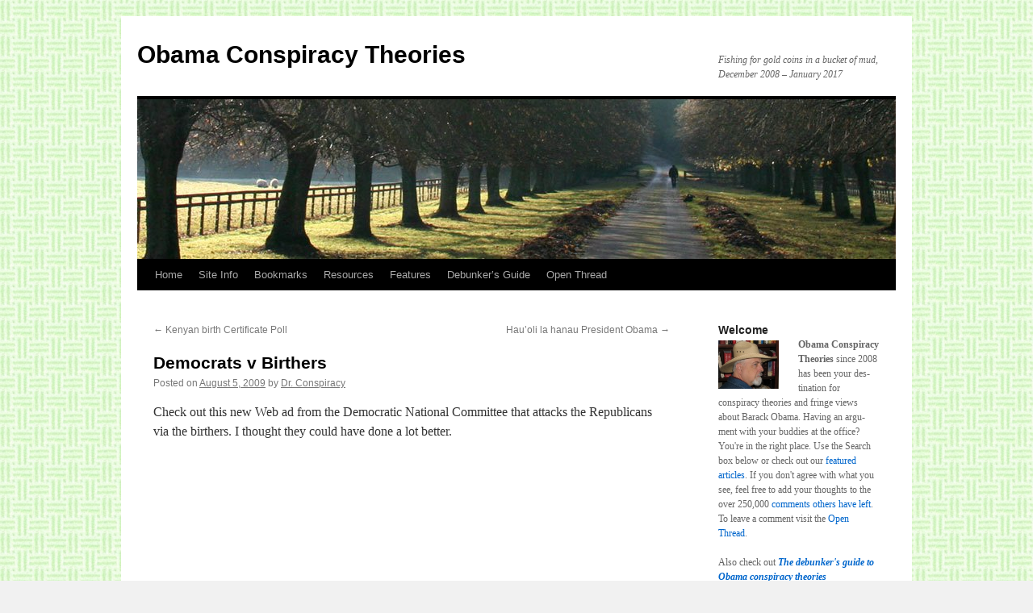

--- FILE ---
content_type: text/html; charset=UTF-8
request_url: https://www.obamaconspiracy.org/2009/08/democrats-v-birthers/
body_size: 25429
content:
<!DOCTYPE html>
<html lang="en-US">
<head>
<meta charset="UTF-8" />
<title>
Democrats v Birthers | Obama Conspiracy Theories	</title>
<link rel="profile" href="https://gmpg.org/xfn/11" />
<link rel="stylesheet" type="text/css" media="all" href="https://www.obamaconspiracy.org/wp-content/themes/twentyten/style.css?ver=20250415" />
<link rel="pingback" href="https://www.obamaconspiracy.org/xmlrpc.php">
<meta name='robots' content='max-image-preview:large' />
	<style>img:is([sizes="auto" i], [sizes^="auto," i]) { contain-intrinsic-size: 3000px 1500px }</style>
	<link rel="alternate" type="application/rss+xml" title="Obama Conspiracy Theories &raquo; Feed" href="https://www.obamaconspiracy.org/feed/" />
<link rel="alternate" type="application/rss+xml" title="Obama Conspiracy Theories &raquo; Comments Feed" href="https://www.obamaconspiracy.org/comments/feed/" />
<link rel="alternate" type="application/rss+xml" title="Obama Conspiracy Theories &raquo; Democrats v Birthers Comments Feed" href="https://www.obamaconspiracy.org/2009/08/democrats-v-birthers/feed/" />
<script type="text/javascript">
/* <![CDATA[ */
window._wpemojiSettings = {"baseUrl":"https:\/\/s.w.org\/images\/core\/emoji\/16.0.1\/72x72\/","ext":".png","svgUrl":"https:\/\/s.w.org\/images\/core\/emoji\/16.0.1\/svg\/","svgExt":".svg","source":{"concatemoji":"https:\/\/www.obamaconspiracy.org\/wp-includes\/js\/wp-emoji-release.min.js?ver=6581415e4ca63bd3b41eb3113de778c5"}};
/*! This file is auto-generated */
!function(s,n){var o,i,e;function c(e){try{var t={supportTests:e,timestamp:(new Date).valueOf()};sessionStorage.setItem(o,JSON.stringify(t))}catch(e){}}function p(e,t,n){e.clearRect(0,0,e.canvas.width,e.canvas.height),e.fillText(t,0,0);var t=new Uint32Array(e.getImageData(0,0,e.canvas.width,e.canvas.height).data),a=(e.clearRect(0,0,e.canvas.width,e.canvas.height),e.fillText(n,0,0),new Uint32Array(e.getImageData(0,0,e.canvas.width,e.canvas.height).data));return t.every(function(e,t){return e===a[t]})}function u(e,t){e.clearRect(0,0,e.canvas.width,e.canvas.height),e.fillText(t,0,0);for(var n=e.getImageData(16,16,1,1),a=0;a<n.data.length;a++)if(0!==n.data[a])return!1;return!0}function f(e,t,n,a){switch(t){case"flag":return n(e,"\ud83c\udff3\ufe0f\u200d\u26a7\ufe0f","\ud83c\udff3\ufe0f\u200b\u26a7\ufe0f")?!1:!n(e,"\ud83c\udde8\ud83c\uddf6","\ud83c\udde8\u200b\ud83c\uddf6")&&!n(e,"\ud83c\udff4\udb40\udc67\udb40\udc62\udb40\udc65\udb40\udc6e\udb40\udc67\udb40\udc7f","\ud83c\udff4\u200b\udb40\udc67\u200b\udb40\udc62\u200b\udb40\udc65\u200b\udb40\udc6e\u200b\udb40\udc67\u200b\udb40\udc7f");case"emoji":return!a(e,"\ud83e\udedf")}return!1}function g(e,t,n,a){var r="undefined"!=typeof WorkerGlobalScope&&self instanceof WorkerGlobalScope?new OffscreenCanvas(300,150):s.createElement("canvas"),o=r.getContext("2d",{willReadFrequently:!0}),i=(o.textBaseline="top",o.font="600 32px Arial",{});return e.forEach(function(e){i[e]=t(o,e,n,a)}),i}function t(e){var t=s.createElement("script");t.src=e,t.defer=!0,s.head.appendChild(t)}"undefined"!=typeof Promise&&(o="wpEmojiSettingsSupports",i=["flag","emoji"],n.supports={everything:!0,everythingExceptFlag:!0},e=new Promise(function(e){s.addEventListener("DOMContentLoaded",e,{once:!0})}),new Promise(function(t){var n=function(){try{var e=JSON.parse(sessionStorage.getItem(o));if("object"==typeof e&&"number"==typeof e.timestamp&&(new Date).valueOf()<e.timestamp+604800&&"object"==typeof e.supportTests)return e.supportTests}catch(e){}return null}();if(!n){if("undefined"!=typeof Worker&&"undefined"!=typeof OffscreenCanvas&&"undefined"!=typeof URL&&URL.createObjectURL&&"undefined"!=typeof Blob)try{var e="postMessage("+g.toString()+"("+[JSON.stringify(i),f.toString(),p.toString(),u.toString()].join(",")+"));",a=new Blob([e],{type:"text/javascript"}),r=new Worker(URL.createObjectURL(a),{name:"wpTestEmojiSupports"});return void(r.onmessage=function(e){c(n=e.data),r.terminate(),t(n)})}catch(e){}c(n=g(i,f,p,u))}t(n)}).then(function(e){for(var t in e)n.supports[t]=e[t],n.supports.everything=n.supports.everything&&n.supports[t],"flag"!==t&&(n.supports.everythingExceptFlag=n.supports.everythingExceptFlag&&n.supports[t]);n.supports.everythingExceptFlag=n.supports.everythingExceptFlag&&!n.supports.flag,n.DOMReady=!1,n.readyCallback=function(){n.DOMReady=!0}}).then(function(){return e}).then(function(){var e;n.supports.everything||(n.readyCallback(),(e=n.source||{}).concatemoji?t(e.concatemoji):e.wpemoji&&e.twemoji&&(t(e.twemoji),t(e.wpemoji)))}))}((window,document),window._wpemojiSettings);
/* ]]> */
</script>
<style id='wp-emoji-styles-inline-css' type='text/css'>

	img.wp-smiley, img.emoji {
		display: inline !important;
		border: none !important;
		box-shadow: none !important;
		height: 1em !important;
		width: 1em !important;
		margin: 0 0.07em !important;
		vertical-align: -0.1em !important;
		background: none !important;
		padding: 0 !important;
	}
</style>
<link rel='stylesheet' id='wp-block-library-css' href='https://www.obamaconspiracy.org/wp-includes/css/dist/block-library/style.min.css?ver=6581415e4ca63bd3b41eb3113de778c5' type='text/css' media='all' />
<style id='wp-block-library-theme-inline-css' type='text/css'>
.wp-block-audio :where(figcaption){color:#555;font-size:13px;text-align:center}.is-dark-theme .wp-block-audio :where(figcaption){color:#ffffffa6}.wp-block-audio{margin:0 0 1em}.wp-block-code{border:1px solid #ccc;border-radius:4px;font-family:Menlo,Consolas,monaco,monospace;padding:.8em 1em}.wp-block-embed :where(figcaption){color:#555;font-size:13px;text-align:center}.is-dark-theme .wp-block-embed :where(figcaption){color:#ffffffa6}.wp-block-embed{margin:0 0 1em}.blocks-gallery-caption{color:#555;font-size:13px;text-align:center}.is-dark-theme .blocks-gallery-caption{color:#ffffffa6}:root :where(.wp-block-image figcaption){color:#555;font-size:13px;text-align:center}.is-dark-theme :root :where(.wp-block-image figcaption){color:#ffffffa6}.wp-block-image{margin:0 0 1em}.wp-block-pullquote{border-bottom:4px solid;border-top:4px solid;color:currentColor;margin-bottom:1.75em}.wp-block-pullquote cite,.wp-block-pullquote footer,.wp-block-pullquote__citation{color:currentColor;font-size:.8125em;font-style:normal;text-transform:uppercase}.wp-block-quote{border-left:.25em solid;margin:0 0 1.75em;padding-left:1em}.wp-block-quote cite,.wp-block-quote footer{color:currentColor;font-size:.8125em;font-style:normal;position:relative}.wp-block-quote:where(.has-text-align-right){border-left:none;border-right:.25em solid;padding-left:0;padding-right:1em}.wp-block-quote:where(.has-text-align-center){border:none;padding-left:0}.wp-block-quote.is-large,.wp-block-quote.is-style-large,.wp-block-quote:where(.is-style-plain){border:none}.wp-block-search .wp-block-search__label{font-weight:700}.wp-block-search__button{border:1px solid #ccc;padding:.375em .625em}:where(.wp-block-group.has-background){padding:1.25em 2.375em}.wp-block-separator.has-css-opacity{opacity:.4}.wp-block-separator{border:none;border-bottom:2px solid;margin-left:auto;margin-right:auto}.wp-block-separator.has-alpha-channel-opacity{opacity:1}.wp-block-separator:not(.is-style-wide):not(.is-style-dots){width:100px}.wp-block-separator.has-background:not(.is-style-dots){border-bottom:none;height:1px}.wp-block-separator.has-background:not(.is-style-wide):not(.is-style-dots){height:2px}.wp-block-table{margin:0 0 1em}.wp-block-table td,.wp-block-table th{word-break:normal}.wp-block-table :where(figcaption){color:#555;font-size:13px;text-align:center}.is-dark-theme .wp-block-table :where(figcaption){color:#ffffffa6}.wp-block-video :where(figcaption){color:#555;font-size:13px;text-align:center}.is-dark-theme .wp-block-video :where(figcaption){color:#ffffffa6}.wp-block-video{margin:0 0 1em}:root :where(.wp-block-template-part.has-background){margin-bottom:0;margin-top:0;padding:1.25em 2.375em}
</style>
<style id='classic-theme-styles-inline-css' type='text/css'>
/*! This file is auto-generated */
.wp-block-button__link{color:#fff;background-color:#32373c;border-radius:9999px;box-shadow:none;text-decoration:none;padding:calc(.667em + 2px) calc(1.333em + 2px);font-size:1.125em}.wp-block-file__button{background:#32373c;color:#fff;text-decoration:none}
</style>
<style id='global-styles-inline-css' type='text/css'>
:root{--wp--preset--aspect-ratio--square: 1;--wp--preset--aspect-ratio--4-3: 4/3;--wp--preset--aspect-ratio--3-4: 3/4;--wp--preset--aspect-ratio--3-2: 3/2;--wp--preset--aspect-ratio--2-3: 2/3;--wp--preset--aspect-ratio--16-9: 16/9;--wp--preset--aspect-ratio--9-16: 9/16;--wp--preset--color--black: #000;--wp--preset--color--cyan-bluish-gray: #abb8c3;--wp--preset--color--white: #fff;--wp--preset--color--pale-pink: #f78da7;--wp--preset--color--vivid-red: #cf2e2e;--wp--preset--color--luminous-vivid-orange: #ff6900;--wp--preset--color--luminous-vivid-amber: #fcb900;--wp--preset--color--light-green-cyan: #7bdcb5;--wp--preset--color--vivid-green-cyan: #00d084;--wp--preset--color--pale-cyan-blue: #8ed1fc;--wp--preset--color--vivid-cyan-blue: #0693e3;--wp--preset--color--vivid-purple: #9b51e0;--wp--preset--color--blue: #0066cc;--wp--preset--color--medium-gray: #666;--wp--preset--color--light-gray: #f1f1f1;--wp--preset--gradient--vivid-cyan-blue-to-vivid-purple: linear-gradient(135deg,rgba(6,147,227,1) 0%,rgb(155,81,224) 100%);--wp--preset--gradient--light-green-cyan-to-vivid-green-cyan: linear-gradient(135deg,rgb(122,220,180) 0%,rgb(0,208,130) 100%);--wp--preset--gradient--luminous-vivid-amber-to-luminous-vivid-orange: linear-gradient(135deg,rgba(252,185,0,1) 0%,rgba(255,105,0,1) 100%);--wp--preset--gradient--luminous-vivid-orange-to-vivid-red: linear-gradient(135deg,rgba(255,105,0,1) 0%,rgb(207,46,46) 100%);--wp--preset--gradient--very-light-gray-to-cyan-bluish-gray: linear-gradient(135deg,rgb(238,238,238) 0%,rgb(169,184,195) 100%);--wp--preset--gradient--cool-to-warm-spectrum: linear-gradient(135deg,rgb(74,234,220) 0%,rgb(151,120,209) 20%,rgb(207,42,186) 40%,rgb(238,44,130) 60%,rgb(251,105,98) 80%,rgb(254,248,76) 100%);--wp--preset--gradient--blush-light-purple: linear-gradient(135deg,rgb(255,206,236) 0%,rgb(152,150,240) 100%);--wp--preset--gradient--blush-bordeaux: linear-gradient(135deg,rgb(254,205,165) 0%,rgb(254,45,45) 50%,rgb(107,0,62) 100%);--wp--preset--gradient--luminous-dusk: linear-gradient(135deg,rgb(255,203,112) 0%,rgb(199,81,192) 50%,rgb(65,88,208) 100%);--wp--preset--gradient--pale-ocean: linear-gradient(135deg,rgb(255,245,203) 0%,rgb(182,227,212) 50%,rgb(51,167,181) 100%);--wp--preset--gradient--electric-grass: linear-gradient(135deg,rgb(202,248,128) 0%,rgb(113,206,126) 100%);--wp--preset--gradient--midnight: linear-gradient(135deg,rgb(2,3,129) 0%,rgb(40,116,252) 100%);--wp--preset--font-size--small: 13px;--wp--preset--font-size--medium: 20px;--wp--preset--font-size--large: 36px;--wp--preset--font-size--x-large: 42px;--wp--preset--spacing--20: 0.44rem;--wp--preset--spacing--30: 0.67rem;--wp--preset--spacing--40: 1rem;--wp--preset--spacing--50: 1.5rem;--wp--preset--spacing--60: 2.25rem;--wp--preset--spacing--70: 3.38rem;--wp--preset--spacing--80: 5.06rem;--wp--preset--shadow--natural: 6px 6px 9px rgba(0, 0, 0, 0.2);--wp--preset--shadow--deep: 12px 12px 50px rgba(0, 0, 0, 0.4);--wp--preset--shadow--sharp: 6px 6px 0px rgba(0, 0, 0, 0.2);--wp--preset--shadow--outlined: 6px 6px 0px -3px rgba(255, 255, 255, 1), 6px 6px rgba(0, 0, 0, 1);--wp--preset--shadow--crisp: 6px 6px 0px rgba(0, 0, 0, 1);}:where(.is-layout-flex){gap: 0.5em;}:where(.is-layout-grid){gap: 0.5em;}body .is-layout-flex{display: flex;}.is-layout-flex{flex-wrap: wrap;align-items: center;}.is-layout-flex > :is(*, div){margin: 0;}body .is-layout-grid{display: grid;}.is-layout-grid > :is(*, div){margin: 0;}:where(.wp-block-columns.is-layout-flex){gap: 2em;}:where(.wp-block-columns.is-layout-grid){gap: 2em;}:where(.wp-block-post-template.is-layout-flex){gap: 1.25em;}:where(.wp-block-post-template.is-layout-grid){gap: 1.25em;}.has-black-color{color: var(--wp--preset--color--black) !important;}.has-cyan-bluish-gray-color{color: var(--wp--preset--color--cyan-bluish-gray) !important;}.has-white-color{color: var(--wp--preset--color--white) !important;}.has-pale-pink-color{color: var(--wp--preset--color--pale-pink) !important;}.has-vivid-red-color{color: var(--wp--preset--color--vivid-red) !important;}.has-luminous-vivid-orange-color{color: var(--wp--preset--color--luminous-vivid-orange) !important;}.has-luminous-vivid-amber-color{color: var(--wp--preset--color--luminous-vivid-amber) !important;}.has-light-green-cyan-color{color: var(--wp--preset--color--light-green-cyan) !important;}.has-vivid-green-cyan-color{color: var(--wp--preset--color--vivid-green-cyan) !important;}.has-pale-cyan-blue-color{color: var(--wp--preset--color--pale-cyan-blue) !important;}.has-vivid-cyan-blue-color{color: var(--wp--preset--color--vivid-cyan-blue) !important;}.has-vivid-purple-color{color: var(--wp--preset--color--vivid-purple) !important;}.has-black-background-color{background-color: var(--wp--preset--color--black) !important;}.has-cyan-bluish-gray-background-color{background-color: var(--wp--preset--color--cyan-bluish-gray) !important;}.has-white-background-color{background-color: var(--wp--preset--color--white) !important;}.has-pale-pink-background-color{background-color: var(--wp--preset--color--pale-pink) !important;}.has-vivid-red-background-color{background-color: var(--wp--preset--color--vivid-red) !important;}.has-luminous-vivid-orange-background-color{background-color: var(--wp--preset--color--luminous-vivid-orange) !important;}.has-luminous-vivid-amber-background-color{background-color: var(--wp--preset--color--luminous-vivid-amber) !important;}.has-light-green-cyan-background-color{background-color: var(--wp--preset--color--light-green-cyan) !important;}.has-vivid-green-cyan-background-color{background-color: var(--wp--preset--color--vivid-green-cyan) !important;}.has-pale-cyan-blue-background-color{background-color: var(--wp--preset--color--pale-cyan-blue) !important;}.has-vivid-cyan-blue-background-color{background-color: var(--wp--preset--color--vivid-cyan-blue) !important;}.has-vivid-purple-background-color{background-color: var(--wp--preset--color--vivid-purple) !important;}.has-black-border-color{border-color: var(--wp--preset--color--black) !important;}.has-cyan-bluish-gray-border-color{border-color: var(--wp--preset--color--cyan-bluish-gray) !important;}.has-white-border-color{border-color: var(--wp--preset--color--white) !important;}.has-pale-pink-border-color{border-color: var(--wp--preset--color--pale-pink) !important;}.has-vivid-red-border-color{border-color: var(--wp--preset--color--vivid-red) !important;}.has-luminous-vivid-orange-border-color{border-color: var(--wp--preset--color--luminous-vivid-orange) !important;}.has-luminous-vivid-amber-border-color{border-color: var(--wp--preset--color--luminous-vivid-amber) !important;}.has-light-green-cyan-border-color{border-color: var(--wp--preset--color--light-green-cyan) !important;}.has-vivid-green-cyan-border-color{border-color: var(--wp--preset--color--vivid-green-cyan) !important;}.has-pale-cyan-blue-border-color{border-color: var(--wp--preset--color--pale-cyan-blue) !important;}.has-vivid-cyan-blue-border-color{border-color: var(--wp--preset--color--vivid-cyan-blue) !important;}.has-vivid-purple-border-color{border-color: var(--wp--preset--color--vivid-purple) !important;}.has-vivid-cyan-blue-to-vivid-purple-gradient-background{background: var(--wp--preset--gradient--vivid-cyan-blue-to-vivid-purple) !important;}.has-light-green-cyan-to-vivid-green-cyan-gradient-background{background: var(--wp--preset--gradient--light-green-cyan-to-vivid-green-cyan) !important;}.has-luminous-vivid-amber-to-luminous-vivid-orange-gradient-background{background: var(--wp--preset--gradient--luminous-vivid-amber-to-luminous-vivid-orange) !important;}.has-luminous-vivid-orange-to-vivid-red-gradient-background{background: var(--wp--preset--gradient--luminous-vivid-orange-to-vivid-red) !important;}.has-very-light-gray-to-cyan-bluish-gray-gradient-background{background: var(--wp--preset--gradient--very-light-gray-to-cyan-bluish-gray) !important;}.has-cool-to-warm-spectrum-gradient-background{background: var(--wp--preset--gradient--cool-to-warm-spectrum) !important;}.has-blush-light-purple-gradient-background{background: var(--wp--preset--gradient--blush-light-purple) !important;}.has-blush-bordeaux-gradient-background{background: var(--wp--preset--gradient--blush-bordeaux) !important;}.has-luminous-dusk-gradient-background{background: var(--wp--preset--gradient--luminous-dusk) !important;}.has-pale-ocean-gradient-background{background: var(--wp--preset--gradient--pale-ocean) !important;}.has-electric-grass-gradient-background{background: var(--wp--preset--gradient--electric-grass) !important;}.has-midnight-gradient-background{background: var(--wp--preset--gradient--midnight) !important;}.has-small-font-size{font-size: var(--wp--preset--font-size--small) !important;}.has-medium-font-size{font-size: var(--wp--preset--font-size--medium) !important;}.has-large-font-size{font-size: var(--wp--preset--font-size--large) !important;}.has-x-large-font-size{font-size: var(--wp--preset--font-size--x-large) !important;}
:where(.wp-block-post-template.is-layout-flex){gap: 1.25em;}:where(.wp-block-post-template.is-layout-grid){gap: 1.25em;}
:where(.wp-block-columns.is-layout-flex){gap: 2em;}:where(.wp-block-columns.is-layout-grid){gap: 2em;}
:root :where(.wp-block-pullquote){font-size: 1.5em;line-height: 1.6;}
</style>
<link rel='stylesheet' id='wp-polls-css' href='https://www.obamaconspiracy.org/wp-content/plugins/wp-polls/polls-css.css?ver=2.77.3' type='text/css' media='all' />
<style id='wp-polls-inline-css' type='text/css'>
.wp-polls .pollbar {
	margin: 1px;
	font-size: 6px;
	line-height: 8px;
	height: 8px;
	background-image: url('https://www.obamaconspiracy.org/wp-content/plugins/wp-polls/images/default/pollbg.gif');
	border: 1px solid #c8c8c8;
}

</style>
<link rel='stylesheet' id='twentyten-block-style-css' href='https://www.obamaconspiracy.org/wp-content/themes/twentyten/blocks.css?ver=20250220' type='text/css' media='all' />
<script type="text/javascript" src="https://www.obamaconspiracy.org/wp-includes/js/jquery/jquery.min.js?ver=3.7.1" id="jquery-core-js"></script>
<script type="text/javascript" src="https://www.obamaconspiracy.org/wp-includes/js/jquery/jquery-migrate.min.js?ver=3.4.1" id="jquery-migrate-js"></script>
<link rel="https://api.w.org/" href="https://www.obamaconspiracy.org/wp-json/" /><link rel="alternate" title="JSON" type="application/json" href="https://www.obamaconspiracy.org/wp-json/wp/v2/posts/4269" /><link rel="EditURI" type="application/rsd+xml" title="RSD" href="https://www.obamaconspiracy.org/xmlrpc.php?rsd" />

<link rel="canonical" href="https://www.obamaconspiracy.org/2009/08/democrats-v-birthers/" />
<link rel='shortlink' href='https://www.obamaconspiracy.org/?p=4269' />
<link rel="alternate" title="oEmbed (JSON)" type="application/json+oembed" href="https://www.obamaconspiracy.org/wp-json/oembed/1.0/embed?url=https%3A%2F%2Fwww.obamaconspiracy.org%2F2009%2F08%2Fdemocrats-v-birthers%2F" />
<link rel="alternate" title="oEmbed (XML)" type="text/xml+oembed" href="https://www.obamaconspiracy.org/wp-json/oembed/1.0/embed?url=https%3A%2F%2Fwww.obamaconspiracy.org%2F2009%2F08%2Fdemocrats-v-birthers%2F&#038;format=xml" />
<meta http-equiv="X-XRDS-Location" content="https://www.obamaconspiracy.org/?xrds" />
<meta http-equiv="X-Yadis-Location" content="https://www.obamaconspiracy.org/?xrds" />
<style type="text/css" id="custom-background-css">
body.custom-background { background-image: url("https://www.obamaconspiracy.org/wp-content/uploads/2010/11/BasketWeave2.jpg"); background-position: left top; background-size: auto; background-repeat: repeat; background-attachment: scroll; }
</style>
			<style type="text/css" id="wp-custom-css">
			.entry-content img {
    max-width: 100%;
}

    hr {
        height: 2px;
        background: black;
    }		</style>
		</head>

<body class="wp-singular post-template-default single single-post postid-4269 single-format-standard custom-background wp-theme-twentyten">
<div id="wrapper" class="hfeed">
		<a href="#content" class="screen-reader-text skip-link">Skip to content</a>
	<div id="header">
		<div id="masthead">
			<div id="branding" role="banner">
								<div id="site-title">
					<span>
											<a href="https://www.obamaconspiracy.org/" rel="home" >Obama Conspiracy Theories</a>
					</span>
				</div>
				<div id="site-description">Fishing for gold coins in a bucket of mud, December 2008 &#8211; January 2017</div>

				<img src="https://www.obamaconspiracy.org/wp-content/themes/twentyten/images/headers/path.jpg" width="940" height="198" alt="Obama Conspiracy Theories" decoding="async" fetchpriority="high" />			</div><!-- #branding -->

			<div id="access" role="navigation">
				<div class="menu-header"><ul id="menu-main-menu" class="menu"><li id="menu-item-9707" class="menu-item menu-item-type-custom menu-item-object-custom menu-item-home menu-item-9707"><a href="http://www.obamaconspiracy.org">Home</a></li>
<li id="menu-item-26534" class="menu-item menu-item-type-post_type menu-item-object-page menu-item-has-children menu-item-26534"><a href="https://www.obamaconspiracy.org/visitor-guide/">Site Info</a>
<ul class="sub-menu">
	<li id="menu-item-26594" class="menu-item menu-item-type-post_type menu-item-object-page menu-item-26594"><a href="https://www.obamaconspiracy.org/visitor-guide/">Visitor&#8217;s Guide</a></li>
	<li id="menu-item-26593" class="menu-item menu-item-type-post_type menu-item-object-page menu-item-26593"><a href="https://www.obamaconspiracy.org/visitor-guide/about-dr-conspiracy/">About Dr. Conspiracy</a></li>
	<li id="menu-item-26595" class="menu-item menu-item-type-post_type menu-item-object-page menu-item-26595"><a href="https://www.obamaconspiracy.org/site-map-2/">Site Map</a></li>
</ul>
</li>
<li id="menu-item-26535" class="menu-item menu-item-type-post_type menu-item-object-page menu-item-26535"><a href="https://www.obamaconspiracy.org/bookmarks/">Bookmarks</a></li>
<li id="menu-item-26536" class="menu-item menu-item-type-post_type menu-item-object-page menu-item-26536"><a href="https://www.obamaconspiracy.org/resources/">Resources</a></li>
<li id="menu-item-26537" class="menu-item menu-item-type-post_type menu-item-object-page menu-item-26537"><a href="https://www.obamaconspiracy.org/features/">Features</a></li>
<li id="menu-item-26794" class="menu-item menu-item-type-post_type menu-item-object-page menu-item-26794"><a href="https://www.obamaconspiracy.org/bookmarks/fact-checking-and-debunking/the-debunkers-guide-to-obama-conspiracy-theories/">Debunker&#8217;s Guide</a></li>
<li id="menu-item-26538" class="menu-item menu-item-type-taxonomy menu-item-object-category menu-item-26538"><a href="https://www.obamaconspiracy.org/category/open/">Open Thread</a></li>
</ul></div>			</div><!-- #access -->
		</div><!-- #masthead -->
	</div><!-- #header -->

	<div id="main">

		<div id="container">
			<div id="content" role="main">

			

				<div id="nav-above" class="navigation">
					<div class="nav-previous"><a href="https://www.obamaconspiracy.org/2009/08/kenyan-birth-certificate-poll/" rel="prev"><span class="meta-nav">&larr;</span> Kenyan birth Certificate Poll</a></div>
					<div class="nav-next"><a href="https://www.obamaconspiracy.org/2009/08/hauoli-la-hanau-president-obama/" rel="next">Hau&#8217;oli la hanau President Obama <span class="meta-nav">&rarr;</span></a></div>
				</div><!-- #nav-above -->

				<div id="post-4269" class="post-4269 post type-post status-publish format-standard hentry category-media category-videos tag-democratic-national-committee tag-web-ad">
					<h1 class="entry-title">Democrats v Birthers</h1>

					<div class="entry-meta">
						<span class="meta-prep meta-prep-author">Posted on</span> <a href="https://www.obamaconspiracy.org/2009/08/democrats-v-birthers/" title="12:15 am" rel="bookmark"><span class="entry-date">August 5, 2009</span></a> <span class="meta-sep">by</span> <span class="author vcard"><a class="url fn n" href="https://www.obamaconspiracy.org/author/dr-conspiracy/" title="View all posts by Dr. Conspiracy">Dr. Conspiracy</a></span>					</div><!-- .entry-meta -->

					<div class="entry-content">
						<p>Check out this new Web ad from the Democratic National Committee that attacks the Republicans via the birthers. I thought they could have done a lot better.</p>
<p><iframe title="&quot;Enough of the Mob&quot;" width="640" height="480" src="https://www.youtube.com/embed/PtTBkxvBq88?feature=oembed" frameborder="0" allow="accelerometer; autoplay; clipboard-write; encrypted-media; gyroscope; picture-in-picture; web-share" referrerpolicy="strict-origin-when-cross-origin" allowfullscreen></iframe></p>
											</div><!-- .entry-content -->

							<div id="entry-author-info">
						<div id="author-avatar">
							<img alt='' src='https://secure.gravatar.com/avatar/6536af197881e46f19d97d3990eae58958ec0806fe8dc4399b33bb58cdaf093f?s=60&#038;d=blank&#038;r=g' srcset='https://secure.gravatar.com/avatar/6536af197881e46f19d97d3990eae58958ec0806fe8dc4399b33bb58cdaf093f?s=120&#038;d=blank&#038;r=g 2x' class='avatar avatar-60 photo' height='60' width='60' decoding='async'/>							</div><!-- #author-avatar -->
							<div id="author-description">
							<h2>
							About Dr. Conspiracy							</h2>
							I'm not a real doctor, but I have a master's degree.							<div id="author-link">
								<a href="https://www.obamaconspiracy.org/author/dr-conspiracy/" rel="author">
									View all posts by Dr. Conspiracy <span class="meta-nav">&rarr;</span>								</a>
							</div><!-- #author-link	-->
							</div><!-- #author-description -->
						</div><!-- #entry-author-info -->
	
						<div class="entry-utility">
							This entry was posted in <a href="https://www.obamaconspiracy.org/category/media/" rel="category tag">Media</a>, <a href="https://www.obamaconspiracy.org/category/videos/" rel="category tag">Videos</a> and tagged <a href="https://www.obamaconspiracy.org/tag/democratic-national-committee/" rel="tag">Democratic National Committee</a>, <a href="https://www.obamaconspiracy.org/tag/web-ad/" rel="tag">Web ad</a>. Bookmark the <a href="https://www.obamaconspiracy.org/2009/08/democrats-v-birthers/" title="Permalink to Democrats v Birthers" rel="bookmark">permalink</a>.													</div><!-- .entry-utility -->
					</div><!-- #post-4269 -->

					<div id="nav-below" class="navigation">
						<div class="nav-previous"><a href="https://www.obamaconspiracy.org/2009/08/kenyan-birth-certificate-poll/" rel="prev"><span class="meta-nav">&larr;</span> Kenyan birth Certificate Poll</a></div>
						<div class="nav-next"><a href="https://www.obamaconspiracy.org/2009/08/hauoli-la-hanau-president-obama/" rel="next">Hau&#8217;oli la hanau President Obama <span class="meta-nav">&rarr;</span></a></div>
					</div><!-- #nav-below -->

					
			<div id="comments">


			<h3 id="comments-title">
			39 Responses to <em>Democrats v Birthers</em>			</h3>

	
			<ol class="commentlist">
						<li class="comment even thread-even depth-1" id="li-comment-16688">
		<div id="comment-16688">
			<div class="comment-author vcard">
				<img alt='' src='https://secure.gravatar.com/avatar/e082bee11d5863bc68aa42289e2b497704c720f5fb39a600ec71de2bfcd05d01?s=40&#038;d=blank&#038;r=g' srcset='https://secure.gravatar.com/avatar/e082bee11d5863bc68aa42289e2b497704c720f5fb39a600ec71de2bfcd05d01?s=80&#038;d=blank&#038;r=g 2x' class='avatar avatar-40 photo' height='40' width='40' loading='lazy' decoding='async'/>				<cite class="fn"><a href="http://thorswitch.livejournal.com" class="url" rel="ugc external nofollow">Thorswitch</a></cite> <span class="says">says:</span>			</div><!-- .comment-author .vcard -->

				
				
			<div class="comment-meta commentmetadata"><a href="https://www.obamaconspiracy.org/2009/08/democrats-v-birthers/#comment-16688">
				August 5, 2009 at 3:18 am					</a>
									</div><!-- .comment-meta .commentmetadata -->

				<div class="comment-body"><p>Yeah, it could be better, but at least it&#8217;s something. I&#8217;m glad to see they&#8217;re trying to at least get the word out that what&#8217;s going on at the town halls isn&#8217;t just some spontaneous outburts</p>
</div>

				<div class="reply">
								</div><!-- .reply -->
			</div><!-- #comment-##  -->

				</li><!-- #comment-## -->
		<li class="comment odd alt thread-odd thread-alt depth-1" id="li-comment-16692">
		<div id="comment-16692">
			<div class="comment-author vcard">
				<img alt='' src='https://secure.gravatar.com/avatar/938c9dc0e92f63ad3585ab692c06254e4430c31cdc20d865cf741e3d9bad57bd?s=40&#038;d=blank&#038;r=g' srcset='https://secure.gravatar.com/avatar/938c9dc0e92f63ad3585ab692c06254e4430c31cdc20d865cf741e3d9bad57bd?s=80&#038;d=blank&#038;r=g 2x' class='avatar avatar-40 photo' height='40' width='40' loading='lazy' decoding='async'/>				<cite class="fn"><a href="http://treasonbyjingo.blogspot.com/" class="url" rel="ugc external nofollow">Andrew A. Gill</a></cite> <span class="says">says:</span>			</div><!-- .comment-author .vcard -->

				
				
			<div class="comment-meta commentmetadata"><a href="https://www.obamaconspiracy.org/2009/08/democrats-v-birthers/#comment-16692">
				August 5, 2009 at 4:22 am					</a>
									</div><!-- .comment-meta .commentmetadata -->

				<div class="comment-body"><p>I thought it was a bad idea to use the picture of the person holding up (hiding behind?) the Bible.</p>
<p>Especially since it was a New American Bible, which is strongly associated with the Catholic denomination, rather than a different translation that might not be as easily seen as singling out a specific group.</p>
</div>

				<div class="reply">
								</div><!-- .reply -->
			</div><!-- #comment-##  -->

				</li><!-- #comment-## -->
		<li class="comment even thread-even depth-1" id="li-comment-16701">
		<div id="comment-16701">
			<div class="comment-author vcard">
				<img alt='' src='https://secure.gravatar.com/avatar/4d5bbf0a9c10ef9c69ee08a586677042f9d7322de6a9ddf02961627119a2f843?s=40&#038;d=blank&#038;r=g' srcset='https://secure.gravatar.com/avatar/4d5bbf0a9c10ef9c69ee08a586677042f9d7322de6a9ddf02961627119a2f843?s=80&#038;d=blank&#038;r=g 2x' class='avatar avatar-40 photo' height='40' width='40' loading='lazy' decoding='async'/>				<cite class="fn">jvn</cite> <span class="says">says:</span>			</div><!-- .comment-author .vcard -->

				
				
			<div class="comment-meta commentmetadata"><a href="https://www.obamaconspiracy.org/2009/08/democrats-v-birthers/#comment-16701">
				August 5, 2009 at 7:15 am					</a>
									</div><!-- .comment-meta .commentmetadata -->

				<div class="comment-body"><p>It will be interesting to watch&#8230;</p>
</div>

				<div class="reply">
								</div><!-- .reply -->
			</div><!-- #comment-##  -->

				</li><!-- #comment-## -->
		<li class="comment odd alt thread-odd thread-alt depth-1" id="li-comment-16708">
		<div id="comment-16708">
			<div class="comment-author vcard">
				<img alt='' src='https://secure.gravatar.com/avatar/66f84fd5a048bf7f3040af6736bcc7d624e92a93d353cf2d51782333345ec22c?s=40&#038;d=blank&#038;r=g' srcset='https://secure.gravatar.com/avatar/66f84fd5a048bf7f3040af6736bcc7d624e92a93d353cf2d51782333345ec22c?s=80&#038;d=blank&#038;r=g 2x' class='avatar avatar-40 photo' height='40' width='40' loading='lazy' decoding='async'/>				<cite class="fn">Truth B Told</cite> <span class="says">says:</span>			</div><!-- .comment-author .vcard -->

				
				
			<div class="comment-meta commentmetadata"><a href="https://www.obamaconspiracy.org/2009/08/democrats-v-birthers/#comment-16708">
				August 5, 2009 at 8:44 am					</a>
									</div><!-- .comment-meta .commentmetadata -->

				<div class="comment-body"><p>You may have jumped the gun there. The Bomford/Australian certificate image seems to have disappeared from all the &#8220;debunking&#8221; articles. Check out post 1,139 about 2/3rds down the page, re the Kenyan coat of arms emblem:<br />
<a href="http://www.freerepublic.com/focus/news/2307402/posts?q=1&#038;amp" rel="nofollow ugc">http://www.freerepublic.com/focus/news/2307402/posts?q=1&#038;amp</a>;;page=1132#1132<br />
Looks like the Aussie cert was copied from Taitz&#8217;s, and not vise-versa.</p>
<p>&#8220;Koyann (Steve Ellis), who fabricated the fake &#8220;Australian&#8221; certificate, didn&#8217;t take the time to replacte the crest, instead he cropped the upper part of the template, as you can see: the words &#8220;South Australia&#8221; are cut in half. It&#8217;s clear that he used the Kenya image as template and not the other way around. The typed letters are not distorted by the paper creases as they should.&#8221;</p>
<p>&#8230;</p>
<p>It&#8217;s looking a lot more like the so called &#8220;Aussie&#8221; version is a fake.</p>
<p>For one thing, the folds between the Kenyan doc and the Aussie doc are different not only in number but also where they are located on the documents.</p>
<p>Furthermore:</p>
<p>1) The referring page: <a href="http://www.bomford.net/worcestershire/images/DavidJeffreyBomfordBirthCertDoc65.jpg" rel="nofollow ugc">http://www.bomford.net/worcestershire/images/DavidJeffreyBomfordBirthCertDoc65.jpg</a> has been taken down. As hashttp://www.bomford.net/worcestershire (earlier tonight, it had a message on it saying the bomford b.c. had been taken down.</p>
<p>Look at that bomford version. Zoom in and look at the lettering on the doc where the folds are. There seems to be no distortion at all (especially the bottom portion). In other words, the letters &#8220;float&#8221; over the folds. Discussion found here: <a href="http://www.freerepublic.com/focus/news/" rel="nofollow ugc">http://www.freerepublic.com/focus/news/</a> &#8230; =1019#1019</p>
<p>Information on the guy who reportedly forged the Aussie version: <a href="http://www.freerepublic.com/focus/news/2307402/posts?page=1019#1019" rel="nofollow ugc">http://www.freerepublic.com/focus/news/2307402/posts?page=1019#1019</a></p>
</div>

				<div class="reply">
								</div><!-- .reply -->
			</div><!-- #comment-##  -->

				</li><!-- #comment-## -->
		<li class="comment even thread-even depth-1" id="li-comment-16722">
		<div id="comment-16722">
			<div class="comment-author vcard">
				<img alt='' src='https://secure.gravatar.com/avatar/ec186505b5f3d205c23cb63d2bb572015228db9107f977c0221ab42fe0539eaf?s=40&#038;d=blank&#038;r=g' srcset='https://secure.gravatar.com/avatar/ec186505b5f3d205c23cb63d2bb572015228db9107f977c0221ab42fe0539eaf?s=80&#038;d=blank&#038;r=g 2x' class='avatar avatar-40 photo' height='40' width='40' loading='lazy' decoding='async'/>				<cite class="fn">HistorianDude</cite> <span class="says">says:</span>			</div><!-- .comment-author .vcard -->

				
				
			<div class="comment-meta commentmetadata"><a href="https://www.obamaconspiracy.org/2009/08/democrats-v-birthers/#comment-16722">
				August 5, 2009 at 11:15 am					</a>
									</div><!-- .comment-meta .commentmetadata -->

				<div class="comment-body"><p>Boring and pedestrian.</p>
</div>

				<div class="reply">
								</div><!-- .reply -->
			</div><!-- #comment-##  -->

				</li><!-- #comment-## -->
		<li class="comment odd alt thread-odd thread-alt depth-1" id="li-comment-16724">
		<div id="comment-16724">
			<div class="comment-author vcard">
				<img alt='' src='https://secure.gravatar.com/avatar/6f8265940a35cdd034b8a1e78306083b71ec520f48ad37556a3c8ae2f38129f6?s=40&#038;d=blank&#038;r=g' srcset='https://secure.gravatar.com/avatar/6f8265940a35cdd034b8a1e78306083b71ec520f48ad37556a3c8ae2f38129f6?s=80&#038;d=blank&#038;r=g 2x' class='avatar avatar-40 photo' height='40' width='40' loading='lazy' decoding='async'/>				<cite class="fn">AdrianInFlorida</cite> <span class="says">says:</span>			</div><!-- .comment-author .vcard -->

				
				
			<div class="comment-meta commentmetadata"><a href="https://www.obamaconspiracy.org/2009/08/democrats-v-birthers/#comment-16724">
				August 5, 2009 at 11:18 am					</a>
									</div><!-- .comment-meta .commentmetadata -->

				<div class="comment-body"><p>&#8220;Boring and pedestrian&#8221;<br />
Yes, they are, but the right wingers still need to be called out on this, even if they are Boring and pedestrian</p>
</div>

				<div class="reply">
								</div><!-- .reply -->
			</div><!-- #comment-##  -->

				</li><!-- #comment-## -->
		<li class="comment even thread-even depth-1" id="li-comment-16758">
		<div id="comment-16758">
			<div class="comment-author vcard">
				<img alt='' src='https://secure.gravatar.com/avatar/d84e51ce3ea36fec09c09a8bb612f972afd5a2539d810d26349e02d80a348c1e?s=40&#038;d=blank&#038;r=g' srcset='https://secure.gravatar.com/avatar/d84e51ce3ea36fec09c09a8bb612f972afd5a2539d810d26349e02d80a348c1e?s=80&#038;d=blank&#038;r=g 2x' class='avatar avatar-40 photo' height='40' width='40' loading='lazy' decoding='async'/>				<cite class="fn">jtx</cite> <span class="says">says:</span>			</div><!-- .comment-author .vcard -->

				
				
			<div class="comment-meta commentmetadata"><a href="https://www.obamaconspiracy.org/2009/08/democrats-v-birthers/#comment-16758">
				August 5, 2009 at 5:15 pm					</a>
									</div><!-- .comment-meta .commentmetadata -->

				<div class="comment-body"><p>Truth B Told:</p>
<p>This may be, perhaps, the Bomford that is known for fraud in Aussieland &#8230;</p>
<p>Fits righjt in with this site &#8230;</p>
</div>

				<div class="reply">
								</div><!-- .reply -->
			</div><!-- #comment-##  -->

				</li><!-- #comment-## -->
		<li class="comment odd alt thread-odd thread-alt depth-1" id="li-comment-16763">
		<div id="comment-16763">
			<div class="comment-author vcard">
				<img alt='' src='https://secure.gravatar.com/avatar/63e95d3d39071213d00b7ea891b217d250f5727ed342f86f59d73966f7703d7f?s=40&#038;d=blank&#038;r=g' srcset='https://secure.gravatar.com/avatar/63e95d3d39071213d00b7ea891b217d250f5727ed342f86f59d73966f7703d7f?s=80&#038;d=blank&#038;r=g 2x' class='avatar avatar-40 photo' height='40' width='40' loading='lazy' decoding='async'/>				<cite class="fn">Bob</cite> <span class="says">says:</span>			</div><!-- .comment-author .vcard -->

				
				
			<div class="comment-meta commentmetadata"><a href="https://www.obamaconspiracy.org/2009/08/democrats-v-birthers/#comment-16763">
				August 5, 2009 at 5:36 pm					</a>
									</div><!-- .comment-meta .commentmetadata -->

				<div class="comment-body"><p><i>the Bomford that is known for fraud in Aussieland</i></p>
<p>Which Bomford is known for fraud?</p>
</div>

				<div class="reply">
								</div><!-- .reply -->
			</div><!-- #comment-##  -->

				</li><!-- #comment-## -->
		<li class="comment even thread-even depth-1" id="li-comment-16764">
		<div id="comment-16764">
			<div class="comment-author vcard">
				<img alt='' src='https://secure.gravatar.com/avatar/5b41f0c280854934f236ef999a9d1517b20120dea01feabb71c79cebbb142007?s=40&#038;d=blank&#038;r=g' srcset='https://secure.gravatar.com/avatar/5b41f0c280854934f236ef999a9d1517b20120dea01feabb71c79cebbb142007?s=80&#038;d=blank&#038;r=g 2x' class='avatar avatar-40 photo' height='40' width='40' loading='lazy' decoding='async'/>				<cite class="fn">nbc</cite> <span class="says">says:</span>			</div><!-- .comment-author .vcard -->

				
				
			<div class="comment-meta commentmetadata"><a href="https://www.obamaconspiracy.org/2009/08/democrats-v-birthers/#comment-16764">
				August 5, 2009 at 5:38 pm					</a>
									</div><!-- .comment-meta .commentmetadata -->

				<div class="comment-body"><p>His name was Bamford. So much for rumors.</p>
<p>Silly JTX.</p>
</div>

				<div class="reply">
								</div><!-- .reply -->
			</div><!-- #comment-##  -->

				</li><!-- #comment-## -->
		<li class="comment byuser comment-author-dr-conspiracy bypostauthor odd alt thread-odd thread-alt depth-1" id="li-comment-16776">
		<div id="comment-16776">
			<div class="comment-author vcard">
				<img alt='' src='https://secure.gravatar.com/avatar/6536af197881e46f19d97d3990eae58958ec0806fe8dc4399b33bb58cdaf093f?s=40&#038;d=blank&#038;r=g' srcset='https://secure.gravatar.com/avatar/6536af197881e46f19d97d3990eae58958ec0806fe8dc4399b33bb58cdaf093f?s=80&#038;d=blank&#038;r=g 2x' class='avatar avatar-40 photo' height='40' width='40' loading='lazy' decoding='async'/>				<cite class="fn"><a href="http://www.obamaconspiracy.org" class="url" rel="ugc">Dr. Conspiracy</a></cite> <span class="says">says:</span>			</div><!-- .comment-author .vcard -->

				
				
			<div class="comment-meta commentmetadata"><a href="https://www.obamaconspiracy.org/2009/08/democrats-v-birthers/#comment-16776">
				August 5, 2009 at 8:45 pm					</a>
									</div><!-- .comment-meta .commentmetadata -->

				<div class="comment-body"><p>jtx, your insults are tiresome and predictable. Join the background noise.</p>
</div>

				<div class="reply">
								</div><!-- .reply -->
			</div><!-- #comment-##  -->

				</li><!-- #comment-## -->
		<li class="comment even thread-even depth-1" id="li-comment-16830">
		<div id="comment-16830">
			<div class="comment-author vcard">
				<img alt='' src='https://secure.gravatar.com/avatar/12266c6614550d39f0e0630821c9d7d0c64314ed1f37b05a0c87d72ee3b9b1b3?s=40&#038;d=blank&#038;r=g' srcset='https://secure.gravatar.com/avatar/12266c6614550d39f0e0630821c9d7d0c64314ed1f37b05a0c87d72ee3b9b1b3?s=80&#038;d=blank&#038;r=g 2x' class='avatar avatar-40 photo' height='40' width='40' loading='lazy' decoding='async'/>				<cite class="fn"><a href="http://theissuejoined.blogspot.com/" class="url" rel="ugc external nofollow">Nullifidian</a></cite> <span class="says">says:</span>			</div><!-- .comment-author .vcard -->

				
				
			<div class="comment-meta commentmetadata"><a href="https://www.obamaconspiracy.org/2009/08/democrats-v-birthers/#comment-16830">
				August 6, 2009 at 4:42 am					</a>
									</div><!-- .comment-meta .commentmetadata -->

				<div class="comment-body"><blockquote><p>Looks like the Aussie cert was copied from Taitz&#8217;s, and not vise-versa.</p></blockquote>
<p>The Kenyan coat of arms, and the fake Kenyan certificate, has two lions rampant supporting the escutcheon.</p>
<p>Would any Freeper care to demonstrate where the lions rampant are on the Bomford certificate?</p>
</div>

				<div class="reply">
								</div><!-- .reply -->
			</div><!-- #comment-##  -->

				</li><!-- #comment-## -->
		<li class="comment odd alt thread-odd thread-alt depth-1" id="li-comment-16841">
		<div id="comment-16841">
			<div class="comment-author vcard">
				<img alt='' src='https://secure.gravatar.com/avatar/4b2b85d99f4a55b653b68b683bc14e6b67a11405393370207a48b1e6ed678067?s=40&#038;d=blank&#038;r=g' srcset='https://secure.gravatar.com/avatar/4b2b85d99f4a55b653b68b683bc14e6b67a11405393370207a48b1e6ed678067?s=80&#038;d=blank&#038;r=g 2x' class='avatar avatar-40 photo' height='40' width='40' loading='lazy' decoding='async'/>				<cite class="fn">TruePatriotHrt</cite> <span class="says">says:</span>			</div><!-- .comment-author .vcard -->

				
				
			<div class="comment-meta commentmetadata"><a href="https://www.obamaconspiracy.org/2009/08/democrats-v-birthers/#comment-16841">
				August 6, 2009 at 7:35 am					</a>
									</div><!-- .comment-meta .commentmetadata -->

				<div class="comment-body"><p>What exactly do you think we need to be called out on?<br />
Imagine if Bush were doing the same things Obama is doing, asking people to rat on their neighbors, invading other countries, hiring ACORN and SEIU to take on government business, sleeping with G.E., Al Gore, and NBC, taking over the banks, taking over the auto industry, playing the race card,bailing out the bankers and allowing them to keep million dollar bonuses,calling Republicans &#8220;a mob&#8221; of people?<br />
What do you suppose the Democrats would do?<br />
Where is Code Pink, where is Cindy Sheehan, where is PETA to complain about the recent FDA bill, allowing our military to help the police, threatening people in Capitol Hill, letting Muslims get away with their crimes, allowing Black Panthers to get away with voter intimidation, trashing perfectly good cars and selling &#8220;green&#8221; ones. You liberals are whacko! You can&#8217;t save the environment anymore than you can save the world!<br />
This is unconstitutional and you know it.<br />
The only reason Obama gets away with this is because he is a colored man.<br />
As a person of color, myself, I am ashamed.</p>
</div>

				<div class="reply">
								</div><!-- .reply -->
			</div><!-- #comment-##  -->

				</li><!-- #comment-## -->
		<li class="comment even thread-even depth-1" id="li-comment-16842">
		<div id="comment-16842">
			<div class="comment-author vcard">
				<img alt='' src='https://secure.gravatar.com/avatar/239be08a5a3ea408c608f1c9da7af3d0fa18ad5251ed6cd3d8bf1cf52345ac29?s=40&#038;d=blank&#038;r=g' srcset='https://secure.gravatar.com/avatar/239be08a5a3ea408c608f1c9da7af3d0fa18ad5251ed6cd3d8bf1cf52345ac29?s=80&#038;d=blank&#038;r=g 2x' class='avatar avatar-40 photo' height='40' width='40' loading='lazy' decoding='async'/>				<cite class="fn">kimba</cite> <span class="says">says:</span>			</div><!-- .comment-author .vcard -->

				
				
			<div class="comment-meta commentmetadata"><a href="https://www.obamaconspiracy.org/2009/08/democrats-v-birthers/#comment-16842">
				August 6, 2009 at 7:48 am					</a>
									</div><!-- .comment-meta .commentmetadata -->

				<div class="comment-body"><p>&#8220;The only reason Obama gets away with this is because he is a colored man&#8221;</p>
<p>ding ding ding !  Racist Troll Cleanup on Aisle 7!  Hint to &#8220;TruePatriot&#8221;:  This is the 21st century.  No one uses the word &#8220;colored&#8221; anymore to refer to non-white people.  No one (outside of the South) has used that word for 30 years.  A &#8220;person of color myself&#8221; would know that.  </p>
<p> But thanks for once again proving that the real problem you white, southern folk have with Pres Obama is that he is a &#8220;colored man&#8221;.  Nicely played.  NOw go back into your 60s racist closet.</p>
</div>

				<div class="reply">
								</div><!-- .reply -->
			</div><!-- #comment-##  -->

				</li><!-- #comment-## -->
		<li class="comment odd alt thread-odd thread-alt depth-1" id="li-comment-16860">
		<div id="comment-16860">
			<div class="comment-author vcard">
				<img alt='' src='https://secure.gravatar.com/avatar/9080eac8fef7781bb0cab31ec4d4a11ff182261fd2f9d12d9311a6f8cfcc5743?s=40&#038;d=blank&#038;r=g' srcset='https://secure.gravatar.com/avatar/9080eac8fef7781bb0cab31ec4d4a11ff182261fd2f9d12d9311a6f8cfcc5743?s=80&#038;d=blank&#038;r=g 2x' class='avatar avatar-40 photo' height='40' width='40' loading='lazy' decoding='async'/>				<cite class="fn">richCares</cite> <span class="says">says:</span>			</div><!-- .comment-author .vcard -->

				
				
			<div class="comment-meta commentmetadata"><a href="https://www.obamaconspiracy.org/2009/08/democrats-v-birthers/#comment-16860">
				August 6, 2009 at 10:23 am					</a>
									</div><!-- .comment-meta .commentmetadata -->

				<div class="comment-body"><p>&#8220;As a person of color, myself, I am ashamed.&#8221;</p>
<p>a common thing to do among right wingers, to invent an argument point, (i.e. from authority, like jtx&#8217;s being a judge). It is a sign of ignorance more than touting authority. THey are usually too dumb to know that this ruse does not work.</p>
</div>

				<div class="reply">
								</div><!-- .reply -->
			</div><!-- #comment-##  -->

				</li><!-- #comment-## -->
		<li class="comment even thread-even depth-1" id="li-comment-16866">
		<div id="comment-16866">
			<div class="comment-author vcard">
				<img alt='' src='https://secure.gravatar.com/avatar/4b2b85d99f4a55b653b68b683bc14e6b67a11405393370207a48b1e6ed678067?s=40&#038;d=blank&#038;r=g' srcset='https://secure.gravatar.com/avatar/4b2b85d99f4a55b653b68b683bc14e6b67a11405393370207a48b1e6ed678067?s=80&#038;d=blank&#038;r=g 2x' class='avatar avatar-40 photo' height='40' width='40' loading='lazy' decoding='async'/>				<cite class="fn">TruePatriotHrt</cite> <span class="says">says:</span>			</div><!-- .comment-author .vcard -->

				
				
			<div class="comment-meta commentmetadata"><a href="https://www.obamaconspiracy.org/2009/08/democrats-v-birthers/#comment-16866">
				August 6, 2009 at 10:32 am					</a>
									</div><!-- .comment-meta .commentmetadata -->

				<div class="comment-body"><p>I am 63 years old, young lady. I was born in 1945.<br />
You have no right to say what I should call myself. Who do you liberals think you are?<br />
Don&#8217;t tell me what to call myself.<br />
Thank you very much.</p>
</div>

				<div class="reply">
								</div><!-- .reply -->
			</div><!-- #comment-##  -->

				</li><!-- #comment-## -->
		<li class="comment odd alt thread-odd thread-alt depth-1" id="li-comment-16867">
		<div id="comment-16867">
			<div class="comment-author vcard">
				<img alt='' src='https://secure.gravatar.com/avatar/4b2b85d99f4a55b653b68b683bc14e6b67a11405393370207a48b1e6ed678067?s=40&#038;d=blank&#038;r=g' srcset='https://secure.gravatar.com/avatar/4b2b85d99f4a55b653b68b683bc14e6b67a11405393370207a48b1e6ed678067?s=80&#038;d=blank&#038;r=g 2x' class='avatar avatar-40 photo' height='40' width='40' loading='lazy' decoding='async'/>				<cite class="fn">TruePatriotHrt</cite> <span class="says">says:</span>			</div><!-- .comment-author .vcard -->

				
				
			<div class="comment-meta commentmetadata"><a href="https://www.obamaconspiracy.org/2009/08/democrats-v-birthers/#comment-16867">
				August 6, 2009 at 10:36 am					</a>
									</div><!-- .comment-meta .commentmetadata -->

				<div class="comment-body"><p>What ruse?<br />
All you liberals know how to do is insult people and you can never discuss the issues.<br />
Are you perfectly ok with what the president is doing?<br />
And if so, why?<br />
He is taking over this country and turning it into a scary place. The healthcare bill if passed, will ensure that seniors get &#8220;end of life&#8221; counseling.<br />
My friends and I are scared and my children are afraid for me. Tell me why this is a good thing.</p>
</div>

				<div class="reply">
								</div><!-- .reply -->
			</div><!-- #comment-##  -->

				</li><!-- #comment-## -->
		<li class="comment even thread-even depth-1" id="li-comment-16868">
		<div id="comment-16868">
			<div class="comment-author vcard">
				<img alt='' src='https://secure.gravatar.com/avatar/9080eac8fef7781bb0cab31ec4d4a11ff182261fd2f9d12d9311a6f8cfcc5743?s=40&#038;d=blank&#038;r=g' srcset='https://secure.gravatar.com/avatar/9080eac8fef7781bb0cab31ec4d4a11ff182261fd2f9d12d9311a6f8cfcc5743?s=80&#038;d=blank&#038;r=g 2x' class='avatar avatar-40 photo' height='40' width='40' loading='lazy' decoding='async'/>				<cite class="fn">richCares</cite> <span class="says">says:</span>			</div><!-- .comment-author .vcard -->

				
				
			<div class="comment-meta commentmetadata"><a href="https://www.obamaconspiracy.org/2009/08/democrats-v-birthers/#comment-16868">
				August 6, 2009 at 10:37 am					</a>
									</div><!-- .comment-meta .commentmetadata -->

				<div class="comment-body"><p>z&#8221;&#8230;do you liberals think you are?&#8221;</p>
<p>you have no idea of kimba&#8217;s politics, but like any right winger you project your twisted mind on to others, and yes you should call yourself a bigot.</p>
</div>

				<div class="reply">
								</div><!-- .reply -->
			</div><!-- #comment-##  -->

				</li><!-- #comment-## -->
		<li class="comment odd alt thread-odd thread-alt depth-1" id="li-comment-16869">
		<div id="comment-16869">
			<div class="comment-author vcard">
				<img alt='' src='https://secure.gravatar.com/avatar/9080eac8fef7781bb0cab31ec4d4a11ff182261fd2f9d12d9311a6f8cfcc5743?s=40&#038;d=blank&#038;r=g' srcset='https://secure.gravatar.com/avatar/9080eac8fef7781bb0cab31ec4d4a11ff182261fd2f9d12d9311a6f8cfcc5743?s=80&#038;d=blank&#038;r=g 2x' class='avatar avatar-40 photo' height='40' width='40' loading='lazy' decoding='async'/>				<cite class="fn">richCares</cite> <span class="says">says:</span>			</div><!-- .comment-author .vcard -->

				
				
			<div class="comment-meta commentmetadata"><a href="https://www.obamaconspiracy.org/2009/08/democrats-v-birthers/#comment-16869">
				August 6, 2009 at 10:42 am					</a>
									</div><!-- .comment-meta .commentmetadata -->

				<div class="comment-body"><p>. The healthcare bill if passed, will ensure that seniors get &#8220;end of life&#8221; counseling.</p>
<p>wow, the wing nut has spoken, who is your talking point leader? You need to get an education, are you even aware of how ignorant you sound?</p>
</div>

				<div class="reply">
								</div><!-- .reply -->
			</div><!-- #comment-##  -->

				</li><!-- #comment-## -->
		<li class="comment even thread-even depth-1" id="li-comment-16870">
		<div id="comment-16870">
			<div class="comment-author vcard">
				<img alt='' src='https://secure.gravatar.com/avatar/2dcb147208fb2f576dfe0005354705442fe15458d50163799b8385e9fa3cbfde?s=40&#038;d=blank&#038;r=g' srcset='https://secure.gravatar.com/avatar/2dcb147208fb2f576dfe0005354705442fe15458d50163799b8385e9fa3cbfde?s=80&#038;d=blank&#038;r=g 2x' class='avatar avatar-40 photo' height='40' width='40' loading='lazy' decoding='async'/>				<cite class="fn">Greg</cite> <span class="says">says:</span>			</div><!-- .comment-author .vcard -->

				
				
			<div class="comment-meta commentmetadata"><a href="https://www.obamaconspiracy.org/2009/08/democrats-v-birthers/#comment-16870">
				August 6, 2009 at 10:55 am					</a>
									</div><!-- .comment-meta .commentmetadata -->

				<div class="comment-body"><p>It doesn&#8217;t require end of life counseling, it allows it. If you don&#8217;t want it, don&#8217;t get it. </p>
<p>Tell your friends and children to READ the bill before jumping to silly conclusions.</p>
</div>

				<div class="reply">
								</div><!-- .reply -->
			</div><!-- #comment-##  -->

				</li><!-- #comment-## -->
		<li class="comment odd alt thread-odd thread-alt depth-1" id="li-comment-16873">
		<div id="comment-16873">
			<div class="comment-author vcard">
				<img alt='' src='https://secure.gravatar.com/avatar/4b2b85d99f4a55b653b68b683bc14e6b67a11405393370207a48b1e6ed678067?s=40&#038;d=blank&#038;r=g' srcset='https://secure.gravatar.com/avatar/4b2b85d99f4a55b653b68b683bc14e6b67a11405393370207a48b1e6ed678067?s=80&#038;d=blank&#038;r=g 2x' class='avatar avatar-40 photo' height='40' width='40' loading='lazy' decoding='async'/>				<cite class="fn">TruePatriotHrt</cite> <span class="says">says:</span>			</div><!-- .comment-author .vcard -->

				
				
			<div class="comment-meta commentmetadata"><a href="https://www.obamaconspiracy.org/2009/08/democrats-v-birthers/#comment-16873">
				August 6, 2009 at 11:06 am					</a>
									</div><!-- .comment-meta .commentmetadata -->

				<div class="comment-body"><p>How am I a bigot?<br />
I&#8217;m bi-racial.<br />
Born from a white woman and a colored man.<br />
Call yourself a bigot and hateful as well because that is what you are.<br />
And tell me why Obama supporters are always so angry and hateful?</p>
</div>

				<div class="reply">
								</div><!-- .reply -->
			</div><!-- #comment-##  -->

				</li><!-- #comment-## -->
		<li class="comment even thread-even depth-1" id="li-comment-16874">
		<div id="comment-16874">
			<div class="comment-author vcard">
				<img alt='' src='https://secure.gravatar.com/avatar/4b2b85d99f4a55b653b68b683bc14e6b67a11405393370207a48b1e6ed678067?s=40&#038;d=blank&#038;r=g' srcset='https://secure.gravatar.com/avatar/4b2b85d99f4a55b653b68b683bc14e6b67a11405393370207a48b1e6ed678067?s=80&#038;d=blank&#038;r=g 2x' class='avatar avatar-40 photo' height='40' width='40' loading='lazy' decoding='async'/>				<cite class="fn">TruePatriotHrt</cite> <span class="says">says:</span>			</div><!-- .comment-author .vcard -->

				
				
			<div class="comment-meta commentmetadata"><a href="https://www.obamaconspiracy.org/2009/08/democrats-v-birthers/#comment-16874">
				August 6, 2009 at 11:07 am					</a>
									</div><!-- .comment-meta .commentmetadata -->

				<div class="comment-body"><p>You must be kidding. If you think Obama cares about people and won&#8217;t force this on someone you&#8217;ve got rocks in your head.<br />
But I don&#8217;t expect any of you to think for yourself anyway.<br />
All his takeovers prove that he can make people do what they don&#8217;t want to do.<br />
This is like Hitler.</p>
</div>

				<div class="reply">
								</div><!-- .reply -->
			</div><!-- #comment-##  -->

				</li><!-- #comment-## -->
		<li class="comment odd alt thread-odd thread-alt depth-1" id="li-comment-16875">
		<div id="comment-16875">
			<div class="comment-author vcard">
				<img alt='' src='https://secure.gravatar.com/avatar/63e95d3d39071213d00b7ea891b217d250f5727ed342f86f59d73966f7703d7f?s=40&#038;d=blank&#038;r=g' srcset='https://secure.gravatar.com/avatar/63e95d3d39071213d00b7ea891b217d250f5727ed342f86f59d73966f7703d7f?s=80&#038;d=blank&#038;r=g 2x' class='avatar avatar-40 photo' height='40' width='40' loading='lazy' decoding='async'/>				<cite class="fn">Bob</cite> <span class="says">says:</span>			</div><!-- .comment-author .vcard -->

				
				
			<div class="comment-meta commentmetadata"><a href="https://www.obamaconspiracy.org/2009/08/democrats-v-birthers/#comment-16875">
				August 6, 2009 at 11:12 am					</a>
									</div><!-- .comment-meta .commentmetadata -->

				<div class="comment-body"><p><a href="http://en.wikipedia.org/wiki/Godwin's_law" rel="nofollow">Godwin&#8217;s Law</a>: You lose.</p>
</div>

				<div class="reply">
								</div><!-- .reply -->
			</div><!-- #comment-##  -->

				</li><!-- #comment-## -->
		<li class="comment even thread-even depth-1" id="li-comment-16877">
		<div id="comment-16877">
			<div class="comment-author vcard">
				<img alt='' src='https://secure.gravatar.com/avatar/2dcb147208fb2f576dfe0005354705442fe15458d50163799b8385e9fa3cbfde?s=40&#038;d=blank&#038;r=g' srcset='https://secure.gravatar.com/avatar/2dcb147208fb2f576dfe0005354705442fe15458d50163799b8385e9fa3cbfde?s=80&#038;d=blank&#038;r=g 2x' class='avatar avatar-40 photo' height='40' width='40' loading='lazy' decoding='async'/>				<cite class="fn">Greg</cite> <span class="says">says:</span>			</div><!-- .comment-author .vcard -->

				
				
			<div class="comment-meta commentmetadata"><a href="https://www.obamaconspiracy.org/2009/08/democrats-v-birthers/#comment-16877">
				August 6, 2009 at 11:35 am					</a>
									</div><!-- .comment-meta .commentmetadata -->

				<div class="comment-body"><p>There&#8217;s a difference between saying Obama&#8217;s a bad person and WOULD force this on someone and saying that the healthcare bill DOES force this on someone. </p>
<p>It does not force anything on anyone. If you want end of life counseling, it will pay for it. If you don&#8217;t want end of life counseling, you aren&#8217;t required to get it. If you do get it, however, the government will only pay for it once every five years. </p>
<p>Of course, it comes down to the fact that there is no evidence for EITHER proposition.</p>
</div>

				<div class="reply">
								</div><!-- .reply -->
			</div><!-- #comment-##  -->

				</li><!-- #comment-## -->
		<li class="comment odd alt thread-odd thread-alt depth-1" id="li-comment-16878">
		<div id="comment-16878">
			<div class="comment-author vcard">
				<img alt='' src='https://secure.gravatar.com/avatar/63e95d3d39071213d00b7ea891b217d250f5727ed342f86f59d73966f7703d7f?s=40&#038;d=blank&#038;r=g' srcset='https://secure.gravatar.com/avatar/63e95d3d39071213d00b7ea891b217d250f5727ed342f86f59d73966f7703d7f?s=80&#038;d=blank&#038;r=g 2x' class='avatar avatar-40 photo' height='40' width='40' loading='lazy' decoding='async'/>				<cite class="fn">Bob</cite> <span class="says">says:</span>			</div><!-- .comment-author .vcard -->

				
				
			<div class="comment-meta commentmetadata"><a href="https://www.obamaconspiracy.org/2009/08/democrats-v-birthers/#comment-16878">
				August 6, 2009 at 11:46 am					</a>
									</div><!-- .comment-meta .commentmetadata -->

				<div class="comment-body"><p>And there&#8217;s a world of difference between not liking Obama&#8217;s policies and claiming he isn&#8217;t eligible to be president.</p>
<p>Don&#8217;t like Obama&#8217;s health care plan?  Fine; don&#8217;t vote for him in 2012.</p>
</div>

				<div class="reply">
								</div><!-- .reply -->
			</div><!-- #comment-##  -->

				</li><!-- #comment-## -->
		<li class="comment even thread-even depth-1" id="li-comment-16879">
		<div id="comment-16879">
			<div class="comment-author vcard">
				<img alt='' src='https://secure.gravatar.com/avatar/12266c6614550d39f0e0630821c9d7d0c64314ed1f37b05a0c87d72ee3b9b1b3?s=40&#038;d=blank&#038;r=g' srcset='https://secure.gravatar.com/avatar/12266c6614550d39f0e0630821c9d7d0c64314ed1f37b05a0c87d72ee3b9b1b3?s=80&#038;d=blank&#038;r=g 2x' class='avatar avatar-40 photo' height='40' width='40' loading='lazy' decoding='async'/>				<cite class="fn"><a href="http://theissuejoined.blogspot.com/" class="url" rel="ugc external nofollow">Nullifidian</a></cite> <span class="says">says:</span>			</div><!-- .comment-author .vcard -->

				
				
			<div class="comment-meta commentmetadata"><a href="https://www.obamaconspiracy.org/2009/08/democrats-v-birthers/#comment-16879">
				August 6, 2009 at 11:46 am					</a>
									</div><!-- .comment-meta .commentmetadata -->

				<div class="comment-body"><p>There&#8217;s no need to imagine Bush doing the same things Obama is doing. He DID do the same things Obama is doing.</p>
<p>Let&#8217;s take your list point by point.</p>
<p><b>asking people to rat on their neighbors:</b><br />
Obama isn&#8217;t asking for this. He is merely requesting that people pass along false rumors, not asking them to report the SOURCE of the rumors. However, Bush&#8217;s DHS did ask firefighters to spy on citizens during the course of their duties, including on their &#8220;behaviors, like someone who is hostile to Americans or spouting hate speech&#8221;.</p>
<p><b>invading other countries</b>:<br />
Obama is merely continuing the programs and wars that Bush started. Which new country is he supposed to have invaded?</p>
<p><b>hiring ACORN and SEIU to take on government business</b>:</p>
<p>No evidence that this has happened AT ALL, beyond a few hysterical and baseless reports in the far-right media, but even so it&#8217;s established practice to take certain government work and farm it out to private companies. I did some of it myself, during the development of the Prescription Drug Plan.</p>
<p><b>sleeping with G.E.</b>:</p>
<p>You mean that a U.S. president is in bed with corporations? I&#8217;m SHOCKED!</p>
<p>Seriously, this happens every time. Both parties are entirely house-trained by the corporations, and thus anyone who claimed that Obama was a &#8220;socialist&#8221; is therefore an idiot. Furthermore, Cheney&#8217;s &#8220;energy summit&#8221; allowed energy companies, including General Electric, to write government policy.</p>
<p><b>Al Gore</b>:</p>
<p>Yes, he&#8217;s gotten in bed with Al Gore by NOT appointing him to any high-level governmental positions.</p>
<p><b>and NBC</b></p>
<p>How has he gotten in bed with NBC <i>specifically</i>, and how is this any contrast to Bush&#8217;s tight clampdown on the Washington press corps?</p>
<p><b>taking over the banks, taking over the auto industry,</b></p>
<p>Neither of which has happened. A bailout is not a takeover.</p>
<p><b>playing the race card,</b></p>
<p>How?</p>
<p><b>bailing out the bankers and allowing them to keep million dollar bonuses,</b></p>
<p>Either they&#8217;ve been taken over or they haven&#8217;t. If they have been, then these million dollar executive bonuses can be stopped. If they haven&#8217;t, then they can&#8217;t. It&#8217;s contradictory to complain that Obama has taken over &#8220;control&#8221; of the banks, and then complain that he&#8217;s <i>not</i> controlling executive bonuses.</p>
<p><b>calling Republicans &#8220;a mob&#8221; of people?</b></p>
<p>That was not what was said. The Democratic National Committee has claimed that the Republicans have &#8220;called out the mob&#8221; against Obama, and this is true. They&#8217;re staging mass disruptions of health care town halls, <a href="http://www.cbsnews.com/blogs/2009/08/03/politics/politicalhotsheet/entry5209291.shtml" rel="nofollow">even those conducted by Congresspeople in their own districts</a>, by bringing people outside of the district to chant and drown out the speakers.</p>
<p>How the DNC&#8217;s advertisement a false characterization of what&#8217;s going on?</p>
<blockquote><p>Where is Code Pink, where is Cindy Sheehan, where is PETA to complain about the recent FDA bill, allowing our military to help the police, threatening people in Capitol Hill, letting Muslims get away with their crimes, allowing Black Panthers to get away with voter intimidation, trashing perfectly good cars and selling &#8220;green&#8221; ones. You liberals are whacko! You can&#8217;t save the environment anymore than you can save the world!</p></blockquote>
<p>Exactly which &#8220;recent FDA bill&#8221; are you thinking of? Unless it&#8217;s one governing animal testing for drugs, it&#8217;s difficult to see what PETA would have to say about it.</p>
<p>The Bush administration came within a hair&#8217;s breadth of allowing the military to arrest civilians.</p>
<p>The Black Panther case was not pursued based on the recommendation of experienced prosecutors in the DoJ who knew that they couldn&#8217;t make the case. Basically, you can&#8217;t make a case for voter intimidation if no voters were intimidated. The only people who pretended to be &#8220;intimidated&#8221; was the camera crew sent by the Republicans (and they obviously weren&#8217;t that intimidated since they walked right up to them).</p>
<p>Are you suggesting that we should stop people trading in their old cars for more recent ones with better fuel economies?</p>
<p>Lastly, I&#8217;m glad to know that you think that all Muslims are inherently criminals.</p>
<blockquote><p>This is unconstitutional and you know it.</p></blockquote>
<p>It is? Can you point me to the article in the Constitution or the case law that forbids governments from offering subsidies? Passing new laws? Making its own decisions about who to prosecute, and not letting racist Republican propaganda about big scary Black men dictate their choice? Not treating every Muslim like a criminal?</p>
<blockquote><p>The only reason Obama gets away with this is because he is a colored man.<br />
As a person of color, myself, I am ashamed.</p></blockquote>
<p>If you&#8217;re a person of color who has bought into the idea that two Black men standing around in front of a polling station amounts to voter intimidation, complains about the president &#8220;playing the race card&#8221;, and the rest of the Republicans&#8217; racialist string of complaints, then the most accurate term for you is an &#8220;Uncle Tom&#8221;.</p>
<p>However, I think it&#8217;s far more probable that you&#8217;re lying.</p>
</div>

				<div class="reply">
								</div><!-- .reply -->
			</div><!-- #comment-##  -->

				</li><!-- #comment-## -->
		<li class="comment odd alt thread-odd thread-alt depth-1" id="li-comment-16880">
		<div id="comment-16880">
			<div class="comment-author vcard">
				<img alt='' src='https://secure.gravatar.com/avatar/12266c6614550d39f0e0630821c9d7d0c64314ed1f37b05a0c87d72ee3b9b1b3?s=40&#038;d=blank&#038;r=g' srcset='https://secure.gravatar.com/avatar/12266c6614550d39f0e0630821c9d7d0c64314ed1f37b05a0c87d72ee3b9b1b3?s=80&#038;d=blank&#038;r=g 2x' class='avatar avatar-40 photo' height='40' width='40' loading='lazy' decoding='async'/>				<cite class="fn"><a href="http://theissuejoined.blogspot.com/" class="url" rel="ugc external nofollow">Nullifidian</a></cite> <span class="says">says:</span>			</div><!-- .comment-author .vcard -->

				
				
			<div class="comment-meta commentmetadata"><a href="https://www.obamaconspiracy.org/2009/08/democrats-v-birthers/#comment-16880">
				August 6, 2009 at 11:59 am					</a>
									</div><!-- .comment-meta .commentmetadata -->

				<div class="comment-body"><p>jtx has claimed to be a JUDGE?</p>
<p>Isn&#8217;t that a rather difficult job for someone completely lacking in judgment?</p>
</div>

				<div class="reply">
								</div><!-- .reply -->
			</div><!-- #comment-##  -->

				</li><!-- #comment-## -->
		<li class="comment even thread-even depth-1" id="li-comment-16881">
		<div id="comment-16881">
			<div class="comment-author vcard">
				<img alt='' src='https://secure.gravatar.com/avatar/239be08a5a3ea408c608f1c9da7af3d0fa18ad5251ed6cd3d8bf1cf52345ac29?s=40&#038;d=blank&#038;r=g' srcset='https://secure.gravatar.com/avatar/239be08a5a3ea408c608f1c9da7af3d0fa18ad5251ed6cd3d8bf1cf52345ac29?s=80&#038;d=blank&#038;r=g 2x' class='avatar avatar-40 photo' height='40' width='40' loading='lazy' decoding='async'/>				<cite class="fn">kimba</cite> <span class="says">says:</span>			</div><!-- .comment-author .vcard -->

				
				
			<div class="comment-meta commentmetadata"><a href="https://www.obamaconspiracy.org/2009/08/democrats-v-birthers/#comment-16881">
				August 6, 2009 at 12:01 pm					</a>
									</div><!-- .comment-meta .commentmetadata -->

				<div class="comment-body"><p>No American bi-racial man says his father was &#8220;colored&#8221;.  Not even a bi-racial man from the South.  Pointing that out is not angry or hateful.  The other giveaway of your bigotry and your race is calling yourself a &#8220;TruePatriot&#8221;, like right-wing, southern, white, racist America has the corner on Patriotism.  Baloney.</p>
</div>

				<div class="reply">
								</div><!-- .reply -->
			</div><!-- #comment-##  -->

				</li><!-- #comment-## -->
		<li class="comment odd alt thread-odd thread-alt depth-1" id="li-comment-16882">
		<div id="comment-16882">
			<div class="comment-author vcard">
				<img alt='' src='https://secure.gravatar.com/avatar/462ee1039cd011c49179ab11cedf1a80006c3d0cbdddc6907d2e80cc2f6d77a7?s=40&#038;d=blank&#038;r=g' srcset='https://secure.gravatar.com/avatar/462ee1039cd011c49179ab11cedf1a80006c3d0cbdddc6907d2e80cc2f6d77a7?s=80&#038;d=blank&#038;r=g 2x' class='avatar avatar-40 photo' height='40' width='40' loading='lazy' decoding='async'/>				<cite class="fn"><a href="http://glad-you-asked.blogspot.com/" class="url" rel="ugc external nofollow">aarrgghh</a></cite> <span class="says">says:</span>			</div><!-- .comment-author .vcard -->

				
				
			<div class="comment-meta commentmetadata"><a href="https://www.obamaconspiracy.org/2009/08/democrats-v-birthers/#comment-16882">
				August 6, 2009 at 12:04 pm					</a>
									</div><!-- .comment-meta .commentmetadata -->

				<div class="comment-body"><p>TruePatriotHrt says:</p>
<blockquote><p><i>how am i a bigot?<br />
i&#8217;m bi-racial.<br />
born from a white woman and a colored man.<br />
call yourself a bigot and hateful as well because that is what you are.<br />
and tell me why obama supporters are always so angry and hateful?</i></p></blockquote>
<p>you don&#8217;t mind if we don&#8217;t take your word on that, do you? no anger or hatred intended &#8212; we just have some questions.</p>
<p>so just show us your long form birth certificate (for starters) and i&#8217;m sure that, after it&#8217;s checked out by our document experts, we can move on.</p>
</div>

				<div class="reply">
								</div><!-- .reply -->
			</div><!-- #comment-##  -->

				</li><!-- #comment-## -->
		<li class="comment even thread-even depth-1" id="li-comment-16883">
		<div id="comment-16883">
			<div class="comment-author vcard">
				<img alt='' src='https://secure.gravatar.com/avatar/9080eac8fef7781bb0cab31ec4d4a11ff182261fd2f9d12d9311a6f8cfcc5743?s=40&#038;d=blank&#038;r=g' srcset='https://secure.gravatar.com/avatar/9080eac8fef7781bb0cab31ec4d4a11ff182261fd2f9d12d9311a6f8cfcc5743?s=80&#038;d=blank&#038;r=g 2x' class='avatar avatar-40 photo' height='40' width='40' loading='lazy' decoding='async'/>				<cite class="fn">richCares</cite> <span class="says">says:</span>			</div><!-- .comment-author .vcard -->

				
				
			<div class="comment-meta commentmetadata"><a href="https://www.obamaconspiracy.org/2009/08/democrats-v-birthers/#comment-16883">
				August 6, 2009 at 12:07 pm					</a>
									</div><!-- .comment-meta .commentmetadata -->

				<div class="comment-body"><p>&#8220;What ruse&#8221;<br />
&#8220;As a person of color, myself, I am ashamed.&#8221;</p>
<p>Sure you are, colored white, you are lying sack of S____!</p>
</div>

				<div class="reply">
								</div><!-- .reply -->
			</div><!-- #comment-##  -->

				</li><!-- #comment-## -->
		<li class="comment odd alt thread-odd thread-alt depth-1" id="li-comment-16891">
		<div id="comment-16891">
			<div class="comment-author vcard">
				<img alt='' src='https://secure.gravatar.com/avatar/239be08a5a3ea408c608f1c9da7af3d0fa18ad5251ed6cd3d8bf1cf52345ac29?s=40&#038;d=blank&#038;r=g' srcset='https://secure.gravatar.com/avatar/239be08a5a3ea408c608f1c9da7af3d0fa18ad5251ed6cd3d8bf1cf52345ac29?s=80&#038;d=blank&#038;r=g 2x' class='avatar avatar-40 photo' height='40' width='40' loading='lazy' decoding='async'/>				<cite class="fn">kimba</cite> <span class="says">says:</span>			</div><!-- .comment-author .vcard -->

				
				
			<div class="comment-meta commentmetadata"><a href="https://www.obamaconspiracy.org/2009/08/democrats-v-birthers/#comment-16891">
				August 6, 2009 at 12:39 pm					</a>
									</div><!-- .comment-meta .commentmetadata -->

				<div class="comment-body"><p>You sir, have not read the health care bill if that&#8217;s what you think.<br />
Read what it says about Advanced Directives &#8211;<br />
Sec 1233 Advanced Care Planning Consultation<br />
<a href="http://www.opencongress.org/bill/111-h3200/text" rel="nofollow ugc">http://www.opencongress.org/bill/111-h3200/text</a><br />
What the bill says is that your doctor will advise you that you should have an Advanced Directive, a Living Will, and someone designated to carry out your wishes for you if you are unable to do so.  If you want all the stops pulled out and the most advanced care available at the time of your failing health, you can have it, you just have to express that in your living will.<br />
Sheesh, READ before you come here and take a dump.</p>
</div>

				<div class="reply">
								</div><!-- .reply -->
			</div><!-- #comment-##  -->

				</li><!-- #comment-## -->
		<li class="comment even thread-even depth-1" id="li-comment-16892">
		<div id="comment-16892">
			<div class="comment-author vcard">
				<img alt='' src='https://secure.gravatar.com/avatar/239be08a5a3ea408c608f1c9da7af3d0fa18ad5251ed6cd3d8bf1cf52345ac29?s=40&#038;d=blank&#038;r=g' srcset='https://secure.gravatar.com/avatar/239be08a5a3ea408c608f1c9da7af3d0fa18ad5251ed6cd3d8bf1cf52345ac29?s=80&#038;d=blank&#038;r=g 2x' class='avatar avatar-40 photo' height='40' width='40' loading='lazy' decoding='async'/>				<cite class="fn">kimba</cite> <span class="says">says:</span>			</div><!-- .comment-author .vcard -->

				
				
			<div class="comment-meta commentmetadata"><a href="https://www.obamaconspiracy.org/2009/08/democrats-v-birthers/#comment-16892">
				August 6, 2009 at 12:43 pm					</a>
									</div><!-- .comment-meta .commentmetadata -->

				<div class="comment-body"><p>I am also going to add to this that approximately 10% of all the health care dollars spent on you in your lifetime will occur in the last month of your life.  If you want all the advanced treatment, choose it, tell people you want it.  As for me, I plan to skip that last week hooked up to a ventilator and a bunch of tubes and wires, and I have told my family that.  I am more than happy to tell Mr Obama that too.</p>
</div>

				<div class="reply">
								</div><!-- .reply -->
			</div><!-- #comment-##  -->

				</li><!-- #comment-## -->
		<li class="comment byuser comment-author-dr-conspiracy bypostauthor odd alt thread-odd thread-alt depth-1" id="li-comment-16912">
		<div id="comment-16912">
			<div class="comment-author vcard">
				<img alt='' src='https://secure.gravatar.com/avatar/6536af197881e46f19d97d3990eae58958ec0806fe8dc4399b33bb58cdaf093f?s=40&#038;d=blank&#038;r=g' srcset='https://secure.gravatar.com/avatar/6536af197881e46f19d97d3990eae58958ec0806fe8dc4399b33bb58cdaf093f?s=80&#038;d=blank&#038;r=g 2x' class='avatar avatar-40 photo' height='40' width='40' loading='lazy' decoding='async'/>				<cite class="fn"><a href="http://www.obamaconspiracy.org" class="url" rel="ugc">Dr. Conspiracy</a></cite> <span class="says">says:</span>			</div><!-- .comment-author .vcard -->

				
				
			<div class="comment-meta commentmetadata"><a href="https://www.obamaconspiracy.org/2009/08/democrats-v-birthers/#comment-16912">
				August 6, 2009 at 3:01 pm					</a>
									</div><!-- .comment-meta .commentmetadata -->

				<div class="comment-body"><p>Yes, the new bill will pay doctors to provide end of life counseling under Medicare. The AARP has been getting frantic calls from members who are getting these chain emails saying that a government official will visit every senior and force them to say &#8220;how they want to die&#8221;.</p>
</div>

				<div class="reply">
								</div><!-- .reply -->
			</div><!-- #comment-##  -->

				</li><!-- #comment-## -->
		<li class="comment even thread-even depth-1" id="li-comment-16916">
		<div id="comment-16916">
			<div class="comment-author vcard">
				<img alt='' src='https://secure.gravatar.com/avatar/d0fbce4636694a4a27982c8df03cdc4a39d117a86792711fe4c75c45f94493f6?s=40&#038;d=blank&#038;r=g' srcset='https://secure.gravatar.com/avatar/d0fbce4636694a4a27982c8df03cdc4a39d117a86792711fe4c75c45f94493f6?s=80&#038;d=blank&#038;r=g 2x' class='avatar avatar-40 photo' height='40' width='40' loading='lazy' decoding='async'/>				<cite class="fn">dunstvangeet</cite> <span class="says">says:</span>			</div><!-- .comment-author .vcard -->

				
				
			<div class="comment-meta commentmetadata"><a href="https://www.obamaconspiracy.org/2009/08/democrats-v-birthers/#comment-16916">
				August 6, 2009 at 3:21 pm					</a>
									</div><!-- .comment-meta .commentmetadata -->

				<div class="comment-body"><p>What&#8217;s even funnier is that the provisions that provide this funding for End-Of-Life counseling was actually introduced by Republicans&#8230;</p>
</div>

				<div class="reply">
								</div><!-- .reply -->
			</div><!-- #comment-##  -->

				</li><!-- #comment-## -->
		<li class="comment odd alt thread-odd thread-alt depth-1" id="li-comment-16965">
		<div id="comment-16965">
			<div class="comment-author vcard">
				<img alt='' src='https://secure.gravatar.com/avatar/316ec81830124fc8bf91d8195333594b9063e0b61d8990b5b7784caba929543b?s=40&#038;d=blank&#038;r=g' srcset='https://secure.gravatar.com/avatar/316ec81830124fc8bf91d8195333594b9063e0b61d8990b5b7784caba929543b?s=80&#038;d=blank&#038;r=g 2x' class='avatar avatar-40 photo' height='40' width='40' loading='lazy' decoding='async'/>				<cite class="fn">TruePatriotHrt</cite> <span class="says">says:</span>			</div><!-- .comment-author .vcard -->

				
				
			<div class="comment-meta commentmetadata"><a href="https://www.obamaconspiracy.org/2009/08/democrats-v-birthers/#comment-16965">
				August 7, 2009 at 3:24 am					</a>
									</div><!-- .comment-meta .commentmetadata -->

				<div class="comment-body"><p>That has nothing to do with my questions or concerns. If you want more people to go to your side and stay there, you need to be more compassionate and you treating me, a senior citizen this way shows me that you are more condescending than anything.<br />
You don&#8217;t care about anyone but yourself and how your party may look.<br />
But that&#8217;s fine. People are fed up, the presidents&#8217; popularity is dropping and you won&#8217;t be in power for long.</p>
</div>

				<div class="reply">
								</div><!-- .reply -->
			</div><!-- #comment-##  -->

				</li><!-- #comment-## -->
		<li class="comment even thread-even depth-1" id="li-comment-16966">
		<div id="comment-16966">
			<div class="comment-author vcard">
				<img alt='' src='https://secure.gravatar.com/avatar/316ec81830124fc8bf91d8195333594b9063e0b61d8990b5b7784caba929543b?s=40&#038;d=blank&#038;r=g' srcset='https://secure.gravatar.com/avatar/316ec81830124fc8bf91d8195333594b9063e0b61d8990b5b7784caba929543b?s=80&#038;d=blank&#038;r=g 2x' class='avatar avatar-40 photo' height='40' width='40' loading='lazy' decoding='async'/>				<cite class="fn">TruePatriotHrt</cite> <span class="says">says:</span>			</div><!-- .comment-author .vcard -->

				
				
			<div class="comment-meta commentmetadata"><a href="https://www.obamaconspiracy.org/2009/08/democrats-v-birthers/#comment-16966">
				August 7, 2009 at 3:26 am					</a>
									</div><!-- .comment-meta .commentmetadata -->

				<div class="comment-body"><p>You people are nothing but hateful, condescending and you don&#8217;t even realize the media is lying to you and telling you what to think.<br />
You all should be ashamed of yourselves.</p>
</div>

				<div class="reply">
								</div><!-- .reply -->
			</div><!-- #comment-##  -->

				</li><!-- #comment-## -->
		<li class="comment odd alt thread-odd thread-alt depth-1" id="li-comment-16971">
		<div id="comment-16971">
			<div class="comment-author vcard">
				<img alt='' src='https://secure.gravatar.com/avatar/9080eac8fef7781bb0cab31ec4d4a11ff182261fd2f9d12d9311a6f8cfcc5743?s=40&#038;d=blank&#038;r=g' srcset='https://secure.gravatar.com/avatar/9080eac8fef7781bb0cab31ec4d4a11ff182261fd2f9d12d9311a6f8cfcc5743?s=80&#038;d=blank&#038;r=g 2x' class='avatar avatar-40 photo' height='40' width='40' loading='lazy' decoding='async'/>				<cite class="fn">richCares</cite> <span class="says">says:</span>			</div><!-- .comment-author .vcard -->

				
				
			<div class="comment-meta commentmetadata"><a href="https://www.obamaconspiracy.org/2009/08/democrats-v-birthers/#comment-16971">
				August 7, 2009 at 7:39 am					</a>
									</div><!-- .comment-meta .commentmetadata -->

				<div class="comment-body"><p>the biracial right wing Obama hating old woman doesn&#8217;t like to be called out as a liar. Then don&#8217;t lie. How shameful of you, you are a parody of that what you claim to be.  Bye Bye!</p>
</div>

				<div class="reply">
								</div><!-- .reply -->
			</div><!-- #comment-##  -->

				</li><!-- #comment-## -->
		<li class="comment byuser comment-author-dr-conspiracy bypostauthor even thread-even depth-1" id="li-comment-16972">
		<div id="comment-16972">
			<div class="comment-author vcard">
				<img alt='' src='https://secure.gravatar.com/avatar/6536af197881e46f19d97d3990eae58958ec0806fe8dc4399b33bb58cdaf093f?s=40&#038;d=blank&#038;r=g' srcset='https://secure.gravatar.com/avatar/6536af197881e46f19d97d3990eae58958ec0806fe8dc4399b33bb58cdaf093f?s=80&#038;d=blank&#038;r=g 2x' class='avatar avatar-40 photo' height='40' width='40' loading='lazy' decoding='async'/>				<cite class="fn"><a href="http://www.obamaconspiracy.org" class="url" rel="ugc">Dr. Conspiracy</a></cite> <span class="says">says:</span>			</div><!-- .comment-author .vcard -->

				
				
			<div class="comment-meta commentmetadata"><a href="https://www.obamaconspiracy.org/2009/08/democrats-v-birthers/#comment-16972">
				August 7, 2009 at 7:43 am					</a>
									</div><!-- .comment-meta .commentmetadata -->

				<div class="comment-body"><p>I&#8217;ll plead guilty to the charge of &#8220;condescending&#8221;. It&#8217;s almost impossible not to be when dealing with birthers. But one has to wonder that if the media is lying, then how does one get the truth. And of course the answer in this case is &#8220;unsubstantiated rumors&#8221;. Yup, condescending is exactly how I feel.</p>
</div>

				<div class="reply">
								</div><!-- .reply -->
			</div><!-- #comment-##  -->

				</li><!-- #comment-## -->
		<li class="comment byuser comment-author-dr-conspiracy bypostauthor odd alt thread-odd thread-alt depth-1" id="li-comment-16973">
		<div id="comment-16973">
			<div class="comment-author vcard">
				<img alt='' src='https://secure.gravatar.com/avatar/6536af197881e46f19d97d3990eae58958ec0806fe8dc4399b33bb58cdaf093f?s=40&#038;d=blank&#038;r=g' srcset='https://secure.gravatar.com/avatar/6536af197881e46f19d97d3990eae58958ec0806fe8dc4399b33bb58cdaf093f?s=80&#038;d=blank&#038;r=g 2x' class='avatar avatar-40 photo' height='40' width='40' loading='lazy' decoding='async'/>				<cite class="fn"><a href="http://www.obamaconspiracy.org" class="url" rel="ugc">Dr. Conspiracy</a></cite> <span class="says">says:</span>			</div><!-- .comment-author .vcard -->

				
				
			<div class="comment-meta commentmetadata"><a href="https://www.obamaconspiracy.org/2009/08/democrats-v-birthers/#comment-16973">
				August 7, 2009 at 7:44 am					</a>
									</div><!-- .comment-meta .commentmetadata -->

				<div class="comment-body"><p>I&#8217;ll be 60 next year. Age is no excuse for poor judgment.</p>
</div>

				<div class="reply">
								</div><!-- .reply -->
			</div><!-- #comment-##  -->

				</li><!-- #comment-## -->
		<li class="comment even thread-even depth-1" id="li-comment-16980">
		<div id="comment-16980">
			<div class="comment-author vcard">
				<img alt='' src='https://secure.gravatar.com/avatar/316ec81830124fc8bf91d8195333594b9063e0b61d8990b5b7784caba929543b?s=40&#038;d=blank&#038;r=g' srcset='https://secure.gravatar.com/avatar/316ec81830124fc8bf91d8195333594b9063e0b61d8990b5b7784caba929543b?s=80&#038;d=blank&#038;r=g 2x' class='avatar avatar-40 photo' height='40' width='40' loading='lazy' decoding='async'/>				<cite class="fn">TruePatriotHrt</cite> <span class="says">says:</span>			</div><!-- .comment-author .vcard -->

				
				
			<div class="comment-meta commentmetadata"><a href="https://www.obamaconspiracy.org/2009/08/democrats-v-birthers/#comment-16980">
				August 7, 2009 at 10:02 am					</a>
									</div><!-- .comment-meta .commentmetadata -->

				<div class="comment-body"><p>I read the bills that are passed, that&#8217;s how.<br />
Any other smart remarks?<br />
Oh and I did not lie about anything.<br />
But you enjoy that hate you have inside.<br />
God bless you all.</p>
</div>

				<div class="reply">
								</div><!-- .reply -->
			</div><!-- #comment-##  -->

				</li><!-- #comment-## -->
			</ol>

	
	

	<div id="respond" class="comment-respond">
		<h3 id="reply-title" class="comment-reply-title">Leave a Reply</h3><form action="https://www.obamaconspiracy.org/wp-comments-post.php" method="post" id="commentform" class="comment-form"><p class="comment-notes"><span id="email-notes">Your email address will not be published.</span> <span class="required-field-message">Required fields are marked <span class="required">*</span></span></p><p class="comment-form-comment"><label for="comment">Comment <span class="required">*</span></label> <textarea id="comment" name="comment" cols="45" rows="8" maxlength="65525" required="required"></textarea></p><p class="comment-form-author"><label for="author">Name <span class="required">*</span></label> <input id="author" name="author" type="text" value="" size="30" maxlength="245" autocomplete="name" required="required" /></p>
<p class="comment-form-email"><label for="email">Email <span class="required">*</span></label> <input id="email" name="email" type="text" value="" size="30" maxlength="100" aria-describedby="email-notes" autocomplete="email" required="required" /></p>
<p class="comment-form-url"><label for="url">Website</label> <input id="url" name="url" type="text" value="" size="30" maxlength="200" autocomplete="url" /></p>
<p class="form-submit"><input name="submit" type="submit" id="submit" class="submit" value="Post Comment" /> <input type='hidden' name='comment_post_ID' value='4269' id='comment_post_ID' />
<input type='hidden' name='comment_parent' id='comment_parent' value='0' />
</p><p style="display: none !important;" class="akismet-fields-container" data-prefix="ak_"><label>&#916;<textarea name="ak_hp_textarea" cols="45" rows="8" maxlength="100"></textarea></label><input type="hidden" id="ak_js_1" name="ak_js" value="210"/><script>document.getElementById( "ak_js_1" ).setAttribute( "value", ( new Date() ).getTime() );</script></p></form>	</div><!-- #respond -->
	<p class="akismet_comment_form_privacy_notice">This site uses Akismet to reduce spam. <a href="https://akismet.com/privacy/" target="_blank" rel="nofollow noopener">Learn how your comment data is processed.</a></p>
</div><!-- #comments -->

	
			</div><!-- #content -->
		</div><!-- #container -->


		<div id="primary" class="widget-area" role="complementary">
			<ul class="xoxo">

<li id="custom_html-3" class="widget_text widget-container widget_custom_html"><h3 class="widget-title">Welcome</h3><div class="textwidget custom-html-widget"><div class="alignleft"><a href="visitor-guide/about-dr-conspiracy/"><img src="http://www.obamaconspiracy.org/wp-content/uploads/2008/12/drconspiracy.jpg" alt="Dr. Conspiracy photo" width="75" height="59" /></a></div>
<strong>Obama Conspiracy Theories</strong> since 2008 has been your des&shy;tination for conspiracy theories and fringe views about Barack Obama. Having an argu&shy;ment with your buddies at the office? You're in the right place. Use the Search box below or check out our <a href="http://www.obamaconspiracy.org/category/featured/">featured articles</a>. If you don't agree with what you see, feel free to add your thoughts to the over 250,000 <a href="#get-recent-comments">comments others have left</a>. To leave a comment visit the <a href="http://www.obamaconspiracy.org/category/open/">Open Thread</a>.
<br />
<br />
Also check out <strong><em><a href="http://www.obamaconspiracy.org/debunk/">The debunker's guide to Obama conspiracy theories</a></em></strong></div></li><li id="search-3" class="widget-container widget_search"><form role="search" method="get" id="searchform" class="searchform" action="https://www.obamaconspiracy.org/">
				<div>
					<label class="screen-reader-text" for="s">Search for:</label>
					<input type="text" value="" name="s" id="s" />
					<input type="submit" id="searchsubmit" value="Search" />
				</div>
			</form></li><li id="categories-3" class="widget-container widget_categories"><h3 class="widget-title">Conspiracies</h3><form action="https://www.obamaconspiracy.org" method="get"><label class="screen-reader-text" for="cat">Conspiracies</label><select  name='cat' id='cat' class='postform'>
	<option value='-1'>Select Category</option>
	<option class="level-0" value="2500">2012 Presidential Election</option>
	<option class="level-0" value="5707">2016 Presidential Election</option>
	<option class="level-0" value="3573">Adoption</option>
	<option class="level-0" value="4215">Agenda 21</option>
	<option class="level-0" value="32">Alan Keyes</option>
	<option class="level-0" value="3302">Alternate Biography</option>
	<option class="level-0" value="6041">alternative facts</option>
	<option class="level-0" value="1477">American Grand Jury</option>
	<option class="level-0" value="37">Andy Martin</option>
	<option class="level-0" value="3057">Anti-birthers</option>
	<option class="level-0" value="22">Ask a Theorist</option>
	<option class="level-0" value="8">Associations</option>
	<option class="level-0" value="2112">Awards</option>
	<option class="level-0" value="3413">Ballot Challenges</option>
	<option class="level-0" value="4521">Belief systems</option>
	<option class="level-0" value="4527">Big Lie</option>
	<option class="level-0" value="4">Birth Certificate</option>
	<option class="level-0" value="3">Birth Location</option>
	<option class="level-0" value="4298">Birther Art</option>
	<option class="level-0" value="5127">Birther ethics</option>
	<option class="level-0" value="2918">Birther events</option>
	<option class="level-0" value="3631">Birther Extremism</option>
	<option class="level-0" value="4569">Birther Finance</option>
	<option class="level-0" value="2208">Birther Jokes</option>
	<option class="level-0" value="2830">Birther Merchandising</option>
	<option class="level-0" value="2169">Birther militia</option>
	<option class="level-0" value="3080">Birther Networking</option>
	<option class="level-0" value="5709">Birther Origins</option>
	<option class="level-0" value="2153">Birther Politics</option>
	<option class="level-0" value="4066">Birther porn</option>
	<option class="level-0" value="4058">Birther Psychology</option>
	<option class="level-0" value="4795">Birther Report</option>
	<option class="level-0" value="5081">Birther Science</option>
	<option class="level-0" value="2085">Birthers</option>
	<option class="level-0" value="5245">Birthers Behaving Badly</option>
	<option class="level-0" value="15">Books</option>
	<option class="level-0" value="4693">Cartoons</option>
	<option class="level-0" value="39">Charles Kerchner</option>
	<option class="level-0" value="2213">Chester A. Arthur</option>
	<option class="level-0" value="6">Citizenship</option>
	<option class="level-0" value="332">Congress</option>
	<option class="level-0" value="4344">Consequences</option>
	<option class="level-0" value="34">Conspiracies and Mobs</option>
	<option class="level-0" value="4012">Contests</option>
	<option class="level-0" value="5579">Continuing Education</option>
	<option class="level-0" value="20">Crimes</option>
	<option class="level-0" value="5870">Cruz eligibility</option>
	<option class="level-0" value="5562">DARPA</option>
	<option class="level-0" value="3192">Dean Haskins</option>
	<option class="level-0" value="2490">Debunking</option>
	<option class="level-0" value="2501">Donald Trump</option>
	<option class="level-0" value="28">Dr. C. Comments</option>
	<option class="level-0" value="3345">Editorial</option>
	<option class="level-0" value="4203">Election Conspiracies</option>
	<option class="level-0" value="36">Emmerich de Vattel</option>
	<option class="level-0" value="5">Evidence</option>
	<option class="level-0" value="4678">Executive Orders</option>
	<option class="level-0" value="909">FactCheck.org</option>
	<option class="level-0" value="6010">Fake News</option>
	<option class="level-0" value="42">Fakes and frauds</option>
	<option class="level-0" value="24">Featured Articles</option>
	<option class="level-0" value="2212">FOIA</option>
	<option class="level-0" value="3335">Follow the money</option>
	<option class="level-0" value="2155">Foolery</option>
	<option class="level-0" value="2224">Fox News</option>
	<option class="level-0" value="791">Gary Kreep</option>
	<option class="level-0" value="26">Guest Essays</option>
	<option class="level-0" value="2211">Hawaii Dept. of Health</option>
	<option class="level-0" value="5643">Images</option>
	<option class="level-0" value="2157">Immigration</option>
	<option class="level-0" value="4728">Impeachment</option>
	<option class="level-0" value="2214">Inspector Smith</option>
	<option class="level-0" value="23">Internal Use Only</option>
	<option class="level-0" value="119">Jerome Corsi</option>
	<option class="level-0" value="3078">Joe Arpaio</option>
	<option class="level-0" value="2116">Joseph Farah</option>
	<option class="level-0" value="4025">Language</option>
	<option class="level-0" value="3480">Larry Klayman</option>
	<option class="level-0" value="25">Lawsuits</option>
	<option class="level-0" value="2154">Legislation</option>
	<option class="level-0" value="44">Leo Donofrio</option>
	<option class="level-0" value="13">Lounge</option>
	<option class="level-0" value="2676">Mailbag</option>
	<option class="level-0" value="5271">Manchurian Candidate</option>
	<option class="level-0" value="4973">Marches and Protests</option>
	<option class="level-0" value="40">Mario Apuzzo</option>
	<option class="level-0" value="16">Media</option>
	<option class="level-0" value="869">Michelle Obama</option>
	<option class="level-0" value="3596">Mike Zullo</option>
	<option class="level-0" value="3050">Military</option>
	<option class="level-0" value="43">Misc. Conspiracies</option>
	<option class="level-0" value="2222">Muslim Myths</option>
	<option class="level-0" value="1564">Neil Abercrombie</option>
	<option class="level-0" value="5133">Not safe for work</option>
	<option class="level-0" value="2512">Obama Education Conspiracies</option>
	<option class="level-0" value="2695">Obama Family</option>
	<option class="level-0" value="2635">Obama legal fees</option>
	<option class="level-0" value="46">Obots in HISTORY!</option>
	<option class="level-0" value="2681">Off topic</option>
	<option class="level-0" value="2243">Offensive</option>
	<option class="level-0" value="2252">Old News</option>
	<option class="level-0" value="21">Open Mike</option>
	<option class="level-0" value="30">Orly Taitz</option>
	<option class="level-0" value="2750">Page2</option>
	<option class="level-0" value="2232">Passports</option>
	<option class="level-0" value="2117">Pastor Manning</option>
	<option class="level-0" value="31">Philip Berg</option>
	<option class="level-0" value="38">Polls</option>
	<option class="level-0" value="5964">Post presidency conspiracies</option>
	<option class="level-0" value="5615">Posthumous Articles</option>
	<option class="level-0" value="4674">Public Service Announcements</option>
	<option class="level-0" value="3008">Punking the birthers</option>
	<option class="level-0" value="3901">Questioned Photos</option>
	<option class="level-0" value="45">Racism</option>
	<option class="level-0" value="6043">Reader Pollls</option>
	<option class="level-0" value="7">Religion</option>
	<option class="level-0" value="18">Research Notes</option>
	<option class="level-0" value="5866">Retrospective</option>
	<option class="level-0" value="41">Ron Polarik</option>
	<option class="level-0" value="4167">Sanctions</option>
	<option class="level-0" value="4220">Secession</option>
	<option class="level-0" value="635">Secret Service</option>
	<option class="level-0" value="12">Selective Service</option>
	<option class="level-0" value="2614">Smears</option>
	<option class="level-0" value="3697">Social Media</option>
	<option class="level-0" value="2508">Social-security numbers</option>
	<option class="level-0" value="71">Stanley Ann Dunham</option>
	<option class="level-0" value="269">Supreme Court</option>
	<option class="level-0" value="2064">Tea Party</option>
	<option class="level-0" value="5563">Technology</option>
	<option class="level-0" value="2156">Terry Lakin</option>
	<option class="level-0" value="14">The Anti-Theories</option>
	<option class="level-0" value="27">The Blogs</option>
	<option class="level-0" value="29">The O-Bot Chronicles</option>
	<option class="level-0" value="2866">The Obots</option>
	<option class="level-0" value="2231">Threats</option>
	<option class="level-0" value="2170">Tim Adams</option>
	<option class="level-0" value="5621">transcripts</option>
	<option class="level-0" value="4309">Treason</option>
	<option class="level-0" value="35">Tutorial</option>
	<option class="level-0" value="1">Uncategorized</option>
	<option class="level-0" value="2849">Understanding the birthers</option>
	<option class="level-0" value="2209">Videos</option>
	<option class="level-0" value="9">Who&#8217;s Who</option>
	<option class="level-0" value="17">Wild &amp; Wacky</option>
	<option class="level-0" value="667">WorldNetDaily</option>
	<option class="level-0" value="2532">Zombies</option>
</select>
</form><script type="text/javascript">
/* <![CDATA[ */

(function() {
	var dropdown = document.getElementById( "cat" );
	function onCatChange() {
		if ( dropdown.options[ dropdown.selectedIndex ].value > 0 ) {
			dropdown.parentNode.submit();
		}
	}
	dropdown.onchange = onCatChange;
})();

/* ]]> */
</script>
</li><li id="custom_html-5" class="widget_text widget-container widget_custom_html"><h3 class="widget-title">Recent Comments</h3><div class="textwidget custom-html-widget">View the site's <a href="http://feeds.feedburner.com/CommentsForObamaConspiracyTheories/">Comment feed</a>.</div></li><li id="custom_html-2" class="widget_text widget-container widget_custom_html"><h3 class="widget-title">Donate</h3><div class="textwidget custom-html-widget"><p>
<a href="http://wikimediafoundation.org/wiki/Support_Wikipedia/en"><img border="0" alt="Support Wikipedia" src="http://www.obamaconspiracy.org/wp-content/uploads/2012/05/Fundraising_2009-square-share-en.png" /></a>
<br />
<hr />
<a href="https://archive.org/donate/"><img alt="Support the Internet Archive" src="http://www.obamaconspiracy.org/wp-content/uploads/2013/12/InternetArchive.png"/></a></p></div></li><li id="linkcat-3034" class="widget-container widget_links"><h3 class="widget-title">Recommended books</h3>
	<ul class='xoxo blogroll'>
<li><a href="http://www.amazon.com/935-Lies-Decline-Americas-Integrity-ebook/dp/B00IHGVPJY" title="by Charles Lewis">935 Lies: The Future of Truth and the Decline of America&#039;s Moral Integrity</a></li>
<li><a href="http://www.amazon.com/Culture-Conspiracy-Apocalyptic-Contemporary-Comparative/dp/0520248120" title="by Michael Barkun">A Culture of Conspiracy: Apocalyptic Visions in Contemporary America</a></li>
<li><a href="http://www.amazon.com/Arpaio-Facto-Lawman-Brian-Sands-ebook/dp/B00PX9T5UO/ref=sr_1_1" title="by Brian Sands">Arpaio De Facto Lawman</a></li>
<li><a href="http://www.amazon.com/Barack-Obama-Story-David-Maraniss/dp/1439160406" title="by David Maraniss">Barack Obama: The Story</a></li>
<li><a href="http://www.amazon.com/Beyond-Fear-Thinking-Sensibly-Uncertain/dp/0387026207" title="by Bruce Schneier">Beyond Fear: Thinking Sensibly About Security in an Uncertain World</a></li>
<li><a href="http://www.amazon.com/Bullspotting-Finding-Facts-Misinformation-ebook/dp/B00C4B2KJ2/" title="by Loren Collins">Bullspotting: Finding Facts in the Age of Misinformation</a></li>
<li><a href="http://www.amazon.com/Chasing-Phantoms-Imagination-Homeland-Security/dp/080783470X" title="by Michael Barkun">Chasing Phantoms: Reality, Imagination, and Homeland Security Since 9/11</a></li>
<li><a href="http://www.amazon.com/Conspiracy-Nation-Politics-Paranoia-Postwar/dp/0814747361/ref=sr_1_1" title="by Peter Knight">Conspiracy Nation: The Politics of Paranoia in Postwar America</a></li>
<li><a href="http://www.amazon.com/Conspiracy-Theories-Secrecy-American-Culture/dp/0816654948/ref=sr_1_1" title="by Mark Fenster">Conspiracy Theories: Secrecy and Power in American Culture</a></li>
<li><a href="http://www.amazon.com/Cults-Conspiracies-Secret-Societies-Helicopters/dp/0307390675" title="by Arthur Goldwag">Cults, Conspiracies, and Secret Societies: The Straight Scoop on Freemasons, The Illuminati, Skull and Bones, Black Helicopters, The New World Order, and many, many more</a></li>
<li><a href="http://www.amazon.com/Idiot-America-Stupidity-Became-Virtue/dp/0767926153" title="by Charles P. Pierce">Idiot America: How Stupidity Became a Virtue in the Land of the Free</a></li>
<li><a href="http://www.obamabirthbook.com/get-obama-birth-certificate-book/" title="by John Woodman">Is Barack Obama&#039;s Birth Certificate a Fraud?</a></li>
<li><a href="http://www.amazon.com/One-Electorate-Under-God-Dialogues/dp/0815716435" title="(Pew Forum Dialogues on Religion &amp; Public Life)">One Electorate Under God?: A Dialogue on Religion and American Politics (Pew Forum Dialogues on Religion &amp; Public Life)</a></li>
<li><a href="http://www.amazon.com/Our-Friend-Barry-Classmates-Recollections/dp/0557018153" title="Constance Framos">Our Friend Barry: Classmates&#039; Recollections of Barack Obama and Punahou School</a></li>
<li><a href="http://www.amazon.com/Religion-Racist-Right-Christian-Identity/dp/0807846384" title="by Michael Barkun">Religion and the Racist Right: The Origins of the Christian Identity Movement</a></li>
<li><a href="http://members.shaw.ca/jeanaltemeyer/drbob/TheAuthoritarians.pdf" title="by Bob Altemeyer">The Authoritarians</a></li>
<li><a href="http://www.amazon.com/The-Believing-Brain-Conspiracies-How-Construct/dp/0805091254" title="by Michael Shermer">The Believing Brain: From Ghosts and Gods to Politics and Conspiracies&#8212;How We Construct Beliefs and Reinforce Them as Truths</a></li>
<li><a href="http://www.amazon.com/Citizenship-Debates-Reader-Gershon-Shafir/dp/0816628815/ref=sr_1_1" title="Gershon Shafir, Ed.">The Citizenship Debates: A Reader</a></li>
<li><a href="http://www.amazon.com/Development-Citizenship-1608-1870-Published-Omohundro/dp/0807841226" title="by James Kettner">The Development of American Citizenship, 1608-1870</a></li>
<li><a href="http://www.amazon.com/The-New-Hate-Loathing-Populist/dp/0307379698" title="by Arthur Goldwag">The New Hate: A History of Fear and Loathing on the Populist Right</a></li>
<li><a href="http://web.archive.org/web/20150426181930/http://studyplace.ccnmtl.columbia.edu/files/courses/reserve/Hofstadter-1996-Paranoid-Style-American-Politics-1-to-40.pdf" title="by Richard Hofstadter">The Paranoid Style in American Politics</a></li>
<li><a href="http://www.amazon.com/The-Scapegoat-ebook/dp/B003TO5LF8" title="by René Girard">The Scapegoat</a></li>
<li><a href="http://www.amazon.com/United-States-Paranoia-Conspiracy-ebook/dp/B00BATIIZY/" title="by Jesse Walker">The United States of Paranoia: A Conspiracy Theory</a></li>
<li><a href="http://www.amazon.com/Them-Adventures-Extremists-Jon-Ronson/dp/0743233212" title="by Jon Ronson">Them: Adventures with Extremists</a></li>

	</ul>
</li>
<li id="linkcat-2694" class="widget-container widget_links"><h3 class="widget-title">Quick Reference</h3>
	<ul class='xoxo blogroll'>
<li><a href="http://spectragator.birfessed.net/" title="Compilation of birther-related stories from many web sites">Birther aggregator</a></li>
<li><a href="https://www.scribd.com/doc/295658863/Qualifications-for-President-and-the-Natural-Born-Citizenship-Eligibility-Requirement-Congressional-Research-Service-R42097-2016">Congressional Research Service report on presidential eligibility</a></li>
<li><a href="http://www.factcheck.org/2011/04/donald-youre-fired/" title="Debunks popular Obama birth myths">Donald, You&#039;re FIred! &#8211; FactCheck.org</a></li>
<li><a href="http://web.archive.org/web/20190124041115/https://health.hawaii.gov/vitalrecords/faq-obama/">Hawaii Department of Health Obama FAQ</a></li>
<li><a href="http://www.obamaconspiracy.org/wp-content/uploads/2012/05/Obama-Verification_Page_1_Image_0001.jpg">Hawaii verification of birth certificate</a></li>
<li><a href="http://www.scribd.com/Jack%20Ryan" title="Extensive collection of court filings in birther lawsuits">Jack Ryan document collection on Scribd</a></li>
<li><a href="https://www.factcheck.org/2008/08/born-in-the-usa/">Made in the U.S.A. &#8211; FactCheck.org</a></li>
<li><a href="http://the.honoluluadvertiser.com/dailypix/2009/Jul/28/M1139416728.GIF" title="Nordyke birth certificates">Nordyke twins birth certificate</a></li>
<li><a href="http://www.obamaconspiracy.org/wp-content/uploads/2013/07/Guthrie_Wide.jpg">Obama Certificate of Live Birth &#8211; Gurhrie Photo</a></li>
<li><a href="http://www.obamaconspiracy.org/wp-content/uploads/2011/06/BirthCertificateHighResolution.jpg">Obama Certificate of Live Birth &#8211; Press</a></li>
<li><a href="https://obamawhitehouse.archives.gov/sites/default/files/rss_viewer/birth-certificate-long-form.pdf" title="Barack Obama&#8217;s long form birth certificate">Obama Certificate of Live Birth &#8211; White House</a></li>
<li><a href="http://www.obamaconspiracy.org/wp-content/uploads/2009/06/bo-birth-certificate.jpg" title="Barack Obama&#8217;s birth certificate">Obama Certification of Live Birth</a></li>
<li><a href="https://www.obamalibrary.gov/#event-69">Obama presidential library</a></li>
<li><a href="https://obamawhitehouse.archives.gov/">Obama White House archive site</a></li>
<li><a href="http://www.politifact.com/subjects/obama-birth-certificate/">Politifact Birth Certificate articles</a></li>
<li><a href="http://www.obamaconspiracy.org/bookmarks/lawsuits/recent-court-rulings-on-presidential-eligibility/">Recent court rulings on presidential eligibility</a></li>
<li><a href="http://www.obamaconspiracy.org/bookmarks/fact-checking-and-debunking/the-debunkers-guide-to-obama-conspiracy-theories/">The debunker&#039;s guide to Obama conspiracy theories</a></li>
<li><a href="http://www.obamaconspiracy.org/2009/01/the-great-mother-of-all-natural-born-citizen-quotation-pages/" title="Many historical citations of the usage of &#8220;natural born citizen&#8221;">The Great Mother of all Natural Born Citizenship Quotation Pages</a></li>

	</ul>
</li>
<li id="archives-4" class="widget-container widget_archive"><h3 class="widget-title">Archives</h3>
			<ul>
					<li><a href='https://www.obamaconspiracy.org/2019/10/'>October 2019</a></li>
	<li><a href='https://www.obamaconspiracy.org/2019/09/'>September 2019</a></li>
	<li><a href='https://www.obamaconspiracy.org/2019/08/'>August 2019</a></li>
	<li><a href='https://www.obamaconspiracy.org/2019/07/'>July 2019</a></li>
	<li><a href='https://www.obamaconspiracy.org/2019/06/'>June 2019</a></li>
	<li><a href='https://www.obamaconspiracy.org/2019/05/'>May 2019</a></li>
	<li><a href='https://www.obamaconspiracy.org/2019/04/'>April 2019</a></li>
	<li><a href='https://www.obamaconspiracy.org/2019/03/'>March 2019</a></li>
	<li><a href='https://www.obamaconspiracy.org/2019/01/'>January 2019</a></li>
	<li><a href='https://www.obamaconspiracy.org/2018/12/'>December 2018</a></li>
	<li><a href='https://www.obamaconspiracy.org/2018/11/'>November 2018</a></li>
	<li><a href='https://www.obamaconspiracy.org/2018/10/'>October 2018</a></li>
	<li><a href='https://www.obamaconspiracy.org/2018/09/'>September 2018</a></li>
	<li><a href='https://www.obamaconspiracy.org/2018/08/'>August 2018</a></li>
	<li><a href='https://www.obamaconspiracy.org/2018/07/'>July 2018</a></li>
	<li><a href='https://www.obamaconspiracy.org/2018/06/'>June 2018</a></li>
	<li><a href='https://www.obamaconspiracy.org/2018/05/'>May 2018</a></li>
	<li><a href='https://www.obamaconspiracy.org/2018/04/'>April 2018</a></li>
	<li><a href='https://www.obamaconspiracy.org/2018/03/'>March 2018</a></li>
	<li><a href='https://www.obamaconspiracy.org/2018/02/'>February 2018</a></li>
	<li><a href='https://www.obamaconspiracy.org/2018/01/'>January 2018</a></li>
	<li><a href='https://www.obamaconspiracy.org/2017/12/'>December 2017</a></li>
	<li><a href='https://www.obamaconspiracy.org/2017/11/'>November 2017</a></li>
	<li><a href='https://www.obamaconspiracy.org/2017/10/'>October 2017</a></li>
	<li><a href='https://www.obamaconspiracy.org/2017/09/'>September 2017</a></li>
	<li><a href='https://www.obamaconspiracy.org/2017/08/'>August 2017</a></li>
	<li><a href='https://www.obamaconspiracy.org/2017/07/'>July 2017</a></li>
	<li><a href='https://www.obamaconspiracy.org/2017/06/'>June 2017</a></li>
	<li><a href='https://www.obamaconspiracy.org/2017/05/'>May 2017</a></li>
	<li><a href='https://www.obamaconspiracy.org/2017/04/'>April 2017</a></li>
	<li><a href='https://www.obamaconspiracy.org/2017/03/'>March 2017</a></li>
	<li><a href='https://www.obamaconspiracy.org/2017/02/'>February 2017</a></li>
	<li><a href='https://www.obamaconspiracy.org/2017/01/'>January 2017</a></li>
	<li><a href='https://www.obamaconspiracy.org/2016/12/'>December 2016</a></li>
	<li><a href='https://www.obamaconspiracy.org/2016/11/'>November 2016</a></li>
	<li><a href='https://www.obamaconspiracy.org/2016/10/'>October 2016</a></li>
	<li><a href='https://www.obamaconspiracy.org/2016/09/'>September 2016</a></li>
	<li><a href='https://www.obamaconspiracy.org/2016/08/'>August 2016</a></li>
	<li><a href='https://www.obamaconspiracy.org/2016/07/'>July 2016</a></li>
	<li><a href='https://www.obamaconspiracy.org/2016/06/'>June 2016</a></li>
	<li><a href='https://www.obamaconspiracy.org/2016/05/'>May 2016</a></li>
	<li><a href='https://www.obamaconspiracy.org/2016/04/'>April 2016</a></li>
	<li><a href='https://www.obamaconspiracy.org/2016/03/'>March 2016</a></li>
	<li><a href='https://www.obamaconspiracy.org/2016/02/'>February 2016</a></li>
	<li><a href='https://www.obamaconspiracy.org/2016/01/'>January 2016</a></li>
	<li><a href='https://www.obamaconspiracy.org/2015/12/'>December 2015</a></li>
	<li><a href='https://www.obamaconspiracy.org/2015/11/'>November 2015</a></li>
	<li><a href='https://www.obamaconspiracy.org/2015/10/'>October 2015</a></li>
	<li><a href='https://www.obamaconspiracy.org/2015/09/'>September 2015</a></li>
	<li><a href='https://www.obamaconspiracy.org/2015/08/'>August 2015</a></li>
	<li><a href='https://www.obamaconspiracy.org/2015/07/'>July 2015</a></li>
	<li><a href='https://www.obamaconspiracy.org/2015/06/'>June 2015</a></li>
	<li><a href='https://www.obamaconspiracy.org/2015/05/'>May 2015</a></li>
	<li><a href='https://www.obamaconspiracy.org/2015/04/'>April 2015</a></li>
	<li><a href='https://www.obamaconspiracy.org/2015/03/'>March 2015</a></li>
	<li><a href='https://www.obamaconspiracy.org/2015/02/'>February 2015</a></li>
	<li><a href='https://www.obamaconspiracy.org/2015/01/'>January 2015</a></li>
	<li><a href='https://www.obamaconspiracy.org/2014/12/'>December 2014</a></li>
	<li><a href='https://www.obamaconspiracy.org/2014/11/'>November 2014</a></li>
	<li><a href='https://www.obamaconspiracy.org/2014/10/'>October 2014</a></li>
	<li><a href='https://www.obamaconspiracy.org/2014/09/'>September 2014</a></li>
	<li><a href='https://www.obamaconspiracy.org/2014/08/'>August 2014</a></li>
	<li><a href='https://www.obamaconspiracy.org/2014/07/'>July 2014</a></li>
	<li><a href='https://www.obamaconspiracy.org/2014/06/'>June 2014</a></li>
	<li><a href='https://www.obamaconspiracy.org/2014/05/'>May 2014</a></li>
	<li><a href='https://www.obamaconspiracy.org/2014/04/'>April 2014</a></li>
	<li><a href='https://www.obamaconspiracy.org/2014/03/'>March 2014</a></li>
	<li><a href='https://www.obamaconspiracy.org/2014/02/'>February 2014</a></li>
	<li><a href='https://www.obamaconspiracy.org/2014/01/'>January 2014</a></li>
	<li><a href='https://www.obamaconspiracy.org/2013/12/'>December 2013</a></li>
	<li><a href='https://www.obamaconspiracy.org/2013/11/'>November 2013</a></li>
	<li><a href='https://www.obamaconspiracy.org/2013/10/'>October 2013</a></li>
	<li><a href='https://www.obamaconspiracy.org/2013/09/'>September 2013</a></li>
	<li><a href='https://www.obamaconspiracy.org/2013/08/'>August 2013</a></li>
	<li><a href='https://www.obamaconspiracy.org/2013/07/'>July 2013</a></li>
	<li><a href='https://www.obamaconspiracy.org/2013/06/'>June 2013</a></li>
	<li><a href='https://www.obamaconspiracy.org/2013/05/'>May 2013</a></li>
	<li><a href='https://www.obamaconspiracy.org/2013/04/'>April 2013</a></li>
	<li><a href='https://www.obamaconspiracy.org/2013/03/'>March 2013</a></li>
	<li><a href='https://www.obamaconspiracy.org/2013/02/'>February 2013</a></li>
	<li><a href='https://www.obamaconspiracy.org/2013/01/'>January 2013</a></li>
	<li><a href='https://www.obamaconspiracy.org/2012/12/'>December 2012</a></li>
	<li><a href='https://www.obamaconspiracy.org/2012/11/'>November 2012</a></li>
	<li><a href='https://www.obamaconspiracy.org/2012/10/'>October 2012</a></li>
	<li><a href='https://www.obamaconspiracy.org/2012/09/'>September 2012</a></li>
	<li><a href='https://www.obamaconspiracy.org/2012/08/'>August 2012</a></li>
	<li><a href='https://www.obamaconspiracy.org/2012/07/'>July 2012</a></li>
	<li><a href='https://www.obamaconspiracy.org/2012/06/'>June 2012</a></li>
	<li><a href='https://www.obamaconspiracy.org/2012/05/'>May 2012</a></li>
	<li><a href='https://www.obamaconspiracy.org/2012/04/'>April 2012</a></li>
	<li><a href='https://www.obamaconspiracy.org/2012/03/'>March 2012</a></li>
	<li><a href='https://www.obamaconspiracy.org/2012/02/'>February 2012</a></li>
	<li><a href='https://www.obamaconspiracy.org/2012/01/'>January 2012</a></li>
	<li><a href='https://www.obamaconspiracy.org/2011/12/'>December 2011</a></li>
	<li><a href='https://www.obamaconspiracy.org/2011/11/'>November 2011</a></li>
	<li><a href='https://www.obamaconspiracy.org/2011/10/'>October 2011</a></li>
	<li><a href='https://www.obamaconspiracy.org/2011/09/'>September 2011</a></li>
	<li><a href='https://www.obamaconspiracy.org/2011/08/'>August 2011</a></li>
	<li><a href='https://www.obamaconspiracy.org/2011/07/'>July 2011</a></li>
	<li><a href='https://www.obamaconspiracy.org/2011/06/'>June 2011</a></li>
	<li><a href='https://www.obamaconspiracy.org/2011/05/'>May 2011</a></li>
	<li><a href='https://www.obamaconspiracy.org/2011/04/'>April 2011</a></li>
	<li><a href='https://www.obamaconspiracy.org/2011/03/'>March 2011</a></li>
	<li><a href='https://www.obamaconspiracy.org/2011/02/'>February 2011</a></li>
	<li><a href='https://www.obamaconspiracy.org/2011/01/'>January 2011</a></li>
	<li><a href='https://www.obamaconspiracy.org/2010/12/'>December 2010</a></li>
	<li><a href='https://www.obamaconspiracy.org/2010/11/'>November 2010</a></li>
	<li><a href='https://www.obamaconspiracy.org/2010/10/'>October 2010</a></li>
	<li><a href='https://www.obamaconspiracy.org/2010/09/'>September 2010</a></li>
	<li><a href='https://www.obamaconspiracy.org/2010/08/'>August 2010</a></li>
	<li><a href='https://www.obamaconspiracy.org/2010/07/'>July 2010</a></li>
	<li><a href='https://www.obamaconspiracy.org/2010/06/'>June 2010</a></li>
	<li><a href='https://www.obamaconspiracy.org/2010/05/'>May 2010</a></li>
	<li><a href='https://www.obamaconspiracy.org/2010/04/'>April 2010</a></li>
	<li><a href='https://www.obamaconspiracy.org/2010/03/'>March 2010</a></li>
	<li><a href='https://www.obamaconspiracy.org/2010/02/'>February 2010</a></li>
	<li><a href='https://www.obamaconspiracy.org/2010/01/'>January 2010</a></li>
	<li><a href='https://www.obamaconspiracy.org/2009/12/'>December 2009</a></li>
	<li><a href='https://www.obamaconspiracy.org/2009/11/'>November 2009</a></li>
	<li><a href='https://www.obamaconspiracy.org/2009/10/'>October 2009</a></li>
	<li><a href='https://www.obamaconspiracy.org/2009/09/'>September 2009</a></li>
	<li><a href='https://www.obamaconspiracy.org/2009/08/'>August 2009</a></li>
	<li><a href='https://www.obamaconspiracy.org/2009/07/'>July 2009</a></li>
	<li><a href='https://www.obamaconspiracy.org/2009/06/'>June 2009</a></li>
	<li><a href='https://www.obamaconspiracy.org/2009/05/'>May 2009</a></li>
	<li><a href='https://www.obamaconspiracy.org/2009/04/'>April 2009</a></li>
	<li><a href='https://www.obamaconspiracy.org/2009/03/'>March 2009</a></li>
	<li><a href='https://www.obamaconspiracy.org/2009/02/'>February 2009</a></li>
	<li><a href='https://www.obamaconspiracy.org/2009/01/'>January 2009</a></li>
	<li><a href='https://www.obamaconspiracy.org/2008/12/'>December 2008</a></li>
			</ul>

			</li><li id="block-5" class="widget-container widget_block"><a rel="me" href="https://mstdn.party/@DrConspiracy">Mastodon</a></li><li id="linkcat-6046" class="widget-container widget_links"><h3 class="widget-title">My Other Blogs</h3>
	<ul class='xoxo blogroll'>
<li><a href="https://www.bidenconspiracy.org" title="Conspiracy theories about Joe Biden">Biden Conspiracy Theories</a></li>
<li><a href="https://www.blogordie.com" title="Thoughts and commentary on politics, technology, travel, religion and current events">Blog or Die!</a></li>
<li><a href="https://www.doctorconspiracy.com/" title="Dr. Conspiracy&#8217;s Liberal Propaganda Blog">Dr. Conspiracy&#039;s Liberal Propaganda Blog</a></li>
<li><a href="https://www.jesuswasaliberal.org" title="Thoughts on the liberal side of Christianity">Jesus Was a Liberal</a></li>
<li><a href="https://www.kamalaconspiracy.org" title="Conspiracy theories about the 2024 election">Kamala Conspiracy Theories</a></li>
<li><a href="https://www.obots.org" title="Birthers need not apply, ever">Obots.org</a></li>
<li><a href="https://www.trumpconspiracy.org" title="Donald Trump, the 2nd time">Trump Conspiracy Theories</a></li>

	</ul>
</li>
			</ul>
		</div><!-- #primary .widget-area -->

	</div><!-- #main -->

	<div id="footer" role="contentinfo">
		<div id="colophon">



			<div id="site-info">
				<a href="https://www.obamaconspiracy.org/" rel="home">
					Obama Conspiracy Theories				</a>
							</div><!-- #site-info -->

			<div id="site-generator">
								<a href="https://wordpress.org/" class="imprint" title="Semantic Personal Publishing Platform">
					Proudly powered by WordPress.				</a>
			</div><!-- #site-generator -->

		</div><!-- #colophon -->
	</div><!-- #footer -->

</div><!-- #wrapper -->

<script type="speculationrules">
{"prefetch":[{"source":"document","where":{"and":[{"href_matches":"\/*"},{"not":{"href_matches":["\/wp-*.php","\/wp-admin\/*","\/wp-content\/uploads\/*","\/wp-content\/*","\/wp-content\/plugins\/*","\/wp-content\/themes\/twentyten\/*","\/*\\?(.+)"]}},{"not":{"selector_matches":"a[rel~=\"nofollow\"]"}},{"not":{"selector_matches":".no-prefetch, .no-prefetch a"}}]},"eagerness":"conservative"}]}
</script>
<script type="text/javascript" id="wp-polls-js-extra">
/* <![CDATA[ */
var pollsL10n = {"ajax_url":"https:\/\/www.obamaconspiracy.org\/wp-admin\/admin-ajax.php","text_wait":"Your last request is still being processed. Please wait a while ...","text_valid":"Please choose a valid poll answer.","text_multiple":"Maximum number of choices allowed: ","show_loading":"1","show_fading":"1"};
/* ]]> */
</script>
<script type="text/javascript" src="https://www.obamaconspiracy.org/wp-content/plugins/wp-polls/polls-js.js?ver=2.77.3" id="wp-polls-js"></script>
<script defer type="text/javascript" src="https://www.obamaconspiracy.org/wp-content/plugins/akismet/_inc/akismet-frontend.js?ver=1763004721" id="akismet-frontend-js"></script>
</body>
</html>
<!-- *´¨)
     ¸.•´¸.•*´¨) ¸.•*¨)
     (¸.•´ (¸.•` ¤ Comet Cache is Fully Functional ¤ ´¨) -->

<!-- Cache File Version Salt:       n/a -->

<!-- Cache File URL:                https://www.obamaconspiracy.org/2009/08/democrats-v-birthers/ -->
<!-- Cache File Path:               /cache/comet-cache/cache/https/www-obamaconspiracy-org/2009/08/democrats-v-birthers.html -->

<!-- Cache File Generated Via:      HTTP request -->
<!-- Cache File Generated On:       Jan 20th, 2026 @ 5:59 pm UTC -->
<!-- Cache File Generated In:       0.30574 seconds -->

<!-- Cache File Expires On:         Jul 23rd, 2026 @ 5:59 pm UTC -->
<!-- Cache File Auto-Rebuild On:    Jul 23rd, 2026 @ 5:59 pm UTC -->

<!-- Loaded via Cache On:    Jan 21st, 2026 @ 4:33 pm UTC -->
<!-- Loaded via Cache In:    0.00165 seconds -->